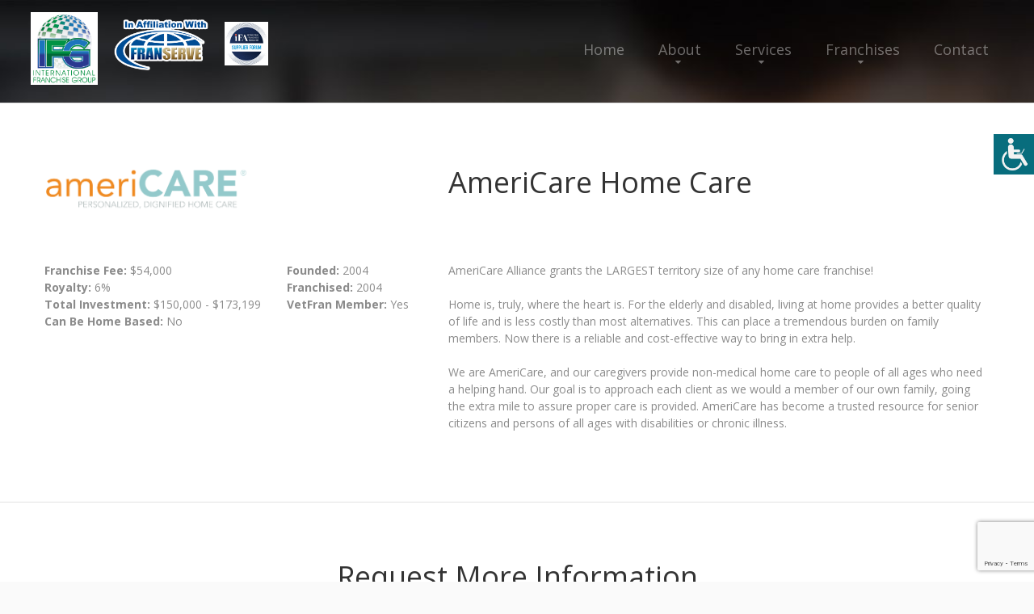

--- FILE ---
content_type: text/html
request_url: https://internationalfranchisegroup.com/franchisedetails.asp?FranID=450
body_size: 30921
content:
<!DOCTYPE html>
<html lang="en">

<head>
    <title>AmeriCare Home Care Franchise Details</title>
    
    

    <meta name="description" content="We provide franchise consulting services and specialize in franchise growth and development.">

<meta http-equiv="Content-Type" content="text/html; charset=iso-8859-1">

<meta property="og:url" content="https://internationalfranchisegroup.com" />
<meta property="og:title" content="Franchise Consulting Services from International Franchise Group" />
<meta property="og:description" content="We provide franchise consulting services and specialize in franchise growth and development." />
<meta property="og:type" content="website" />
<meta property="og:image" content="https://internationalfranchisegroup.com/images/logo.png" />
    
    <meta name="format-detection" content="telephone=no"/>
    
    
    
        <link rel="stylesheet" href="css/grid.css">
    <style>
        .icon-list-link{
            display: none;
        }
    </style>
     
    
        <link rel="stylesheet" href="css/style-ariosto.css?123">
        
            <link rel="stylesheet" href="css/colorScheme-1.css">
        
    <link rel="stylesheet" href="css/style-common.css?132">
    <style>
            .rslides li::after{
     
               
                background-color: rgba(0,0,0,.6);
                
              }
                   </style>
    
    <script src="js/jquery.js"></script>
    <script src="js/jquery-migrate-1.2.1.js"></script>


    <!--[if lt IE 9]>
    <html class="lt-ie9">
    <div style=' clear: both; text-align:center; position: relative;'>
        <a href="http://windows.microsoft.com/en-US/internet-explorer/..">
            <img src="images/ie8-panel/warning_bar_0000_us.jpg" border="0" height="42" width="820"
                 alt="You are using an outdated browser. For a faster, safer browsing experience, upgrade for free today."/>
        </a>
    </div>
    <script src="js/html5shiv.js"></script>
    <![endif]-->

    <script src='js/device.min.js'></script>

<script type="text/javascript">
function getCookie(cname) {
  var name = cname + "=";
  var decodedCookie = decodeURIComponent(document.cookie);
  var ca = decodedCookie.split(';');
  for(var i = 0; i <ca.length; i++) {
    var c = ca[i];
    while (c.charAt(0) == ' ') {
      c = c.substring(1);
    }
    if (c.indexOf(name) == 0) {
      return c.substring(name.length, c.length);
    }
  }
  return "";
}        

function changeFontSize(param){
    var currSize;
    currSize = getCookie("fontsize");
    if (currSize == ""){
        currSize = "0";
    }
    currSize = parseInt(currSize);
    if (param == "up"){
        currSize += 1; 
        document.cookie = "fontsize=" + currSize;
    }else{
        currSize -= 1; 
        document.cookie = "fontsize=" + currSize;
    }

    $("div").each(function() {
      var size = parseInt($(this).css("font-size"));
      if (param == "up"){
        size = size + 1 + "px";
      }else{
        size = size - 1 + "px";
      }
      $(this).css({
        'font-size': size
      });
    });
    $("p").each(function() {
      var size = parseInt($(this).css("font-size"));
      if (param == "up"){
        size = size + 1 + "px";
      }else{
        size = size - 1 + "px";
      }
      $(this).css({
        'font-size': size
      });
    });
    $("h1").each(function() {
      var size = parseInt($(this).css("font-size"));
      if (param == "up"){
        size = size + 1 + "px";
      }else{
        size = size - 1 + "px";
      }
      $(this).css({
        'font-size': size
      });
    });
    $("h2").each(function() {
      var size = parseInt($(this).css("font-size"));
      if (param == "up"){
        size = size + 1 + "px";
      }else{
        size = size - 1 + "px";
      }
      $(this).css({
        'font-size': size
      });
    });
    $("h3").each(function() {
      var size = parseInt($(this).css("font-size"));
      if (param == "up"){
        size = size + 1 + "px";
      }else{
        size = size - 1 + "px";
      }
      $(this).css({
        'font-size': size
      });
    });
    $("h4").each(function() {
      var size = parseInt($(this).css("font-size"));
      if (param == "up"){
        size = size + 1 + "px";
      }else{
        size = size - 1 + "px";
      }
      $(this).css({
        'font-size': size
      });
    });
    $("h5").each(function() {
      var size = parseInt($(this).css("font-size"));
      if (param == "up"){
        size = size + 1 + "px";
      }else{
        size = size - 1 + "px";
      }
      $(this).css({
        'font-size': size
      });
    });
    $("h6").each(function() {
      var size = parseInt($(this).css("font-size"));
      if (param == "up"){
        size = size + 1 + "px";
      }else{
        size = size - 1 + "px";
      }
      $(this).css({
        'font-size': size
      });
    });
    $("li").each(function() {
      var size = parseInt($(this).css("font-size"));
      if (param == "up"){
        size = size + 1 + "px";
      }else{
        size = size - 1 + "px";
      }
      $(this).css({
        'font-size': size
      });
    });

}  
function openAccessabilityPanel(){
    document.getElementById('web-accessability').style.display='block'; 
    document.getElementById('btn-web-accessability').style.right='250px';
}
function resetFont(){
    var currC = getCookie('fontsize');
    document.cookie='fontsize=0';
    resizeFromCookies(currC);    
}
</script>
<script src='https://www.google.com/recaptcha/api.js'></script>
	
        <link rel="stylesheet" href="css/mailform.css"/>
    
<style type="text/css">  
  #info, 
  #info-field, 
  #info-label {
    position: absolute;overflow: hidden;clip: rect(0px, 0px, 0px, 0px);height: 1px;width: 1px;margin: -1px;border: 0px none;padding: 0px;}
</style>

 <script type="text/javascript">
    function validateEmail(email) {
      const re = /^(([^<>()[\]\\.,;:\s@\"]+(\.[^<>()[\]\\.,;:\s@\"]+)*)|(\".+\"))@((\[[0-9]{1,3}\.[0-9]{1,3}\.[0-9]{1,3}\.[0-9]{1,3}\])|(([a-zA-Z\-0-9]+\.)+[a-zA-Z]{2,}))$/;
      return re.test(email);
    }
    function validateName(name) {
      const re = /^[a-zA-Z.()\s\-\'\"]*$/;
      return re.test(name);
    }
    function validatePhone(phone) {
      const re = /^[a-zA-Z0-9.()+\-\s]*$/;
      return re.test(phone);
    }
    function validateZip(zip) {
      const re = /^[a-zA-Z0-9\s]*$/;
      return re.test(zip);
    }
    function validateCity(city) {
      const re = /^[a-zA-Z\s\-]*$/;
      return re.test(city);
    }
    function onSubmit(token) {
      //checkReCaptcha(token);
      var fields;
      fields = "";
      if( (document.getElementById("fname").value == "")   ){
        fields += "First Name\n";
      }else{
        if( !validateName( document.getElementById("fname").value) ){
          fields += "Valid First Name\n";
        }
      }
      if( (document.getElementById("lname").value == "")   ){
        fields += "Last Name\n";
      }else{
        if( !validateName( document.getElementById("lname").value) ){
          fields += "Valid Last Name\n";
        }
      }
      if(document.getElementById("email").value == ""){
        fields += "Email\n";
      }else{
        if( !validateEmail( document.getElementById("email").value) ){
          fields += "Valid Email\n";
        }
      }
      if(document.getElementById("phone").value == ""){
        fields += "Phone\n";
      }else{
        if( !validatePhone( document.getElementById("phone").value) ){
          fields += "Valid Phone\n";
        }
      }
       if(document.getElementById("city").value == ""){
        fields += "City\n";
      }else{
        if( !validateCity( document.getElementById("city").value) ){
          fields += "Valid City\n";
        }
      }
      if(document.getElementById("state").value == ""){
        fields += "State\n";
      }
      if(document.getElementById("comments").value == ""){
        fields += "Comments\n";
      }
      if(fields == ""){
        document.getElementById("contact-form").submit();
      }else{
        alert("Please enter the following fields:\n"+fields);
        grecaptcha.reset();
      }

    }
   
 </script>
</head>
<body>
<div class="page">
        <div id="btn-web-accessability" ><span>
        <img src="images/icon-web-accessibility.png" alt="Web Accessibility icon" title="Web Accessibility"  
            onclick="openAccessabilityPanel();">
    </div>
    <div id="web-accessability" ><span>
        <button type="button" class="close" onclick="document.getElementById('web-accessability').style.display='none'; document.getElementById('btn-web-accessability').style.right='0px';" style="">CLOSE</button><br></span>
        <h2><span>Font Resize</span></h2>
        <p><button id="down" type="button" onclick="changeFontSize('down');" >A-</button><button id="up" type="button" onclick="changeFontSize('up');" class="active_button">A+</button>
        <br><br>
        <button type="button" class="reset" onclick="resetFont();">RESET</button></p>

    </div>

    <!--========================================================
                              HEADER
    =========================================================-->
    <header  class="header-wr" >
        <div id="stuck_container" class="stuck_container">

            <div class="brand">

                
<img src="images/ifa.jpg" class="brand_affiliated">

    <img src="images/in-affiliation-with-franserve3.png" class="brand_affiliated in-affiliation">

                    <a href="./"><img src="images/logo.png" class="logo"></a>
                    
                

                
           
            </div>

            <nav class="nav">
                <ul class="sf-menu" data-type="navbar">
                    <li >
                        <a href="./">Home</a>
                    </li>
                    <li >
                        <a href="about.asp">About</a>
                        <ul>
                            
                            <li>
                                <a href="faq.asp">FAQ</a>
                            </li>
                            
                            <li>
                                <a href="articles.asp">Franchise Tips and Articles</a>
                                
                            </li>
                            <li>
                                <a href="news.asp">Franchise News</a>
                                
                            </li>
                            
                        </ul>
                    </li>
                    <li >
                        <a href="services.asp">Services</a>
                         <ul>
                            <li>
                                <a href="consultation.asp">Complimentary Consultation</a>
                            </li>
                            <li>
                                <a href="consultservices.asp">Franchise Consulting Services</a>
                            </li>
                            <li>
                                <a href="funding.asp">Funding Options</a>
                            </li>
                            <li>
                                <a href="services-for-veterans.asp">Services for Veterans</a>
                                
                            </li>
                            <li>
                                <a href="services4zors.asp">Services for Franchisors</a>
                            </li>
                            <li>
                                <a href="frandev.asp">Franchise Development Services</a>
                                
                            </li>
                        </ul>
                    </li>
                    <li >
                        <a href="franchises.asp">Franchises</a>
                         <ul>
                            <li>
                                <a href="franindustries.asp">Franchises by Industry</a>
                            </li>
                            <li>
                                <a href="franchises_az.asp">Franchises A to Z</a>
                            </li>
                            
                            <li>
                                <a href="fransearch.asp">Franchise Power Search</a>
                            </li>
                            
                            
                        </ul>
                    </li>
                    <li >
                        <a href="contact.asp">Contact</a>
                    </li>
                </ul>
            </nav>
            

            

        </div>


    </header>

    <!--========================================================
                              CONTENT
    =========================================================-->
    <main>
        <section class="well-2 well-2__off-3  bg-primary divider">
            <div class="container">
                
                <div class="row">
                    <div class="col-xs-5  col-sm-5 wow fadeIn" data-wow-delay="0.2s">
                            <img src="https://www.franservesupport.com/images/logos/450-JG8NG9JREE5XEV2C_C14.png" alt="AmeriCare Home Care" class="fran-logo">
                    </div>
                    <div class="col-xs-7 col-sm-7 wow fadeIn" data-wow-delay="0.2s">
                        <h4 style="text-align: left;">AmeriCare Home Care</h4>
                    </div>
                </div>
                <div class="row">
                    <div class="col-sm-6  col-md-3 wow fadeIn" data-wow-delay="0.2s">
                        <p><strong>Franchise Fee: </strong>$54,000<br>
                            <strong>Royalty:</strong> 6%<br>
                            <strong>Total Investment: </strong>$150,000 - $173,199<br>
                            <strong>Can Be Home Based:</strong> 
                              No
                              
                        </p>
       
                    </div>
                    <div class="col-sm-6  col-md-2 wow fadeIn" data-wow-delay="0.2s">
                        <p><strong>Founded:</strong> 2004<br>
                            <strong>Franchised:</strong> 2004<br>
                            <strong>VetFran Member:</strong> Yes
                            
                                   
                        </p>
                    </div>
                            
                    <div class="col-sm-12 col-md-7 wow fadeIn" data-wow-delay="0.2s">
                        AmeriCare Alliance grants the LARGEST territory size of any home care franchise!<br><br>
Home is, truly, where the heart is. For the elderly and disabled, living at home provides a better quality of life and is less costly than most alternatives. This can place a tremendous burden on family members. Now there is a reliable and cost-effective way to bring in extra help.<br><br>
We are AmeriCare, and our caregivers provide non-medical home care to people of all ages who need a helping hand. Our goal is to approach each client as we would a member of our own family, going the extra mile to assure proper care is provided. AmeriCare has become a trusted resource for senior citizens and persons of all ages with disabilities or chronic illness.
                    </div>
                    
                </div>
            </div>
        </section>
        <section class="divider well-1 bg-primary">
            <div class="container center wow fadeInUp">
               
                <h4>Request More Information</h4>
                
            
                       
                        <form class='mailform' method="post" action="frandetails_complete.asp" id="contact-form">
                            <input type="hidden" name="form-type" value="contact"/>
                            <fieldset>
                                <label data-add-placeholder>
                                    <input type="text"
                                           name="fname"
                                           id="fname" 
                                           placeholder="First Name*:"
                                           />
                                </label>
                                <label data-add-placeholder>
                                    <input type="text"
                                           name="lname"
                                           id="lname" 
                                           placeholder="Last Name*:"
                                           />
                                </label>
                                <label data-add-placeholder>
                                    <input type="text"
                                           name="phone"
                                           placeholder="Phone*:"
                                           id="phone" />
                                </label>
                                <label data-add-placeholder>
                                    <input type="text"
                                           name="email"
                                           id="email" 
                                           placeholder="Email*:"
                                           />
                                </label>
                                <label data-add-placeholder>
                                    <input type="text"
                                           name="city"
                                           id="city" 
                                           placeholder="City*:"
                                           />
                                </label>
                                <label data-add-placeholder>
                                  <select name="state" id="state">
                                    <option value="">Select State*</option>
                                    <option value="AL">Alabama</option>
                                    <option value="AK">Alaska</option>
                                    <option value="AZ">Arizona</option>
                                    <option value="AR">Arkansas</option>
                                    <option value="CA">California</option>
                                    <option value="CO">Colorado</option>
                                    <option value="CT">Connecticut</option>
                                    <option value="DE">Delaware</option>
                                    <option value="DC">DC</option>
                                    <option value="FL">Florida</option>
                                    <option value="GA">Georgia</option>
                                    <option value="HI">Hawaii</option>
                                    <option value="ID">Idaho</option>
                                    <option value="IL">Illinois</option>
                                    <option value="IN">Indiana</option>
                                    <option value="IA">Iowa</option>
                                    <option value="KS">Kansas</option>
                                    <option value="KY">Kentucky</option>
                                    <option value="LA">Louisiana</option>
                                    <option value="ME">Maine</option>
                                    <option value="MD">Maryland</option>
                                    <option value="MA">Massachusetts</option>
                                    <option value="MI">Michigan</option>
                                    <option value="MN">Minnesota</option>
                                    <option value="MS">Mississippi</option>
                                    <option value="MO">Missouri</option>
                                    <option value="MT">Montana</option>
                                    <option value="NE">Nebraska</option>
                                    <option value="NV">Nevada</option>
                                    <option value="NH">New Hampshire</option>
                                    <option value="NJ">New Jersey</option>
                                    <option value="NM">New Mexico</option>
                                    <option value="NY">New York</option>
                                    <option value="NC">North Carolina</option>
                                    <option value="ND">North Dakota</option>
                                    <option value="OH">Ohio</option>
                                    <option value="OK">Oklahoma</option>
                                    <option value="OR">Oregon</option>
                                    <option value="PA">Pennsylvania</option>
                                    <option value="RI">Rhode Island</option>
                                    <option value="SC">South Carolina</option>
                                    <option value="SD">South Dakota</option>
                                    <option value="TN">Tennessee</option>
                                    <option value="TX">Texas</option>
                                    <option value="UT">Utah</option>
                                    <option value="VT">Vermont</option>
                                    <option value="VA">Virginia</option>
                                    <option value="WA">Washington</option>
                                    <option value="WV">West Virginia</option>
                                    <option value="WI">Wisconsin</option>
                                    <option value="WY">Wyoming</option>
                                           </select>
                                </label>



                                <label data-add-placeholder>
                                    <textarea name="comments" id="comments" placeholder="Comment*:"
                                              ></textarea>
                                </label>

                                <div class="mfControls">
                                    <button class="g-recaptcha btn-primary btn-primary__md btn-primary__md-1"
                                            data-sitekey="6LeBpn4mAAAAAIVS3USdh-pRAu1F1n5XED-xnMyl"
                                            data-callback="onSubmit">
                                            Submit
                                    </button>
                                </div>
                            </fieldset>
                            <input type="hidden" name="franchise" value="AmeriCare Home Care">
                            <input type="hidden" name="FranID" value="450">
                            <p id="info">
                              <label for="info-field" id="info-label">For Official Use Only</label>
                              <input name="info-field" type="text" id="info-field" value="" />
                            </p>
                            
                        </form>
            </div>

        </section>
        

    </main>

        <!--========================================================
                              FOOTER
    =========================================================-->
    <footer>
        <section class="well-2">
            <div class="container">
                <div class="row clear">
                    <div class="col-md-3 col-sm-6 col-xs-6">
                        <h6><strong>Services</strong></h6>
                        <ul class="list">
                            <li>
                                <a href='consultservices.asp'>Franchise Consulting Services</a>
                            </li>
                            <li>
                                <a href='funding.asp'>Funding Options</a>
                            </li>
                            <li>
                                <a href='services4zors.asp'>Services for Franchisors</a>
                            </li>
                            <li>
                                <a href='services-for-veterans.asp'>Services for Veterans</a>
                            </li>
                            <li>
                                <a href='consultation.asp'>Complimentary Consultation</a>
                            </li>
                            <li>
                                <a href='frandev.asp'>Franchise Development Services</a>
                            </li>
                            
                        </ul>
                    </div>
                    <div class="col-md-3 col-sm-6 col-xs-6">
                        <h6><strong>Franchises</strong></h6>
                        <ul class="list">
                            <li>
                                <a href='franchises.asp'>Franchises A to Z</a>
                            </li>
                            <li>
                                <a href='franindustries.asp'>Franchise Industries</a>
                            </li>
                            <li>
                                <a href='fransearch.asp'>Franchise Power Search</a>
                            </li>
                            
                        </ul>

                    </div>
                    <div class="col-md-3 col-sm-6 col-xs-6">
                        
                        <h6><strong>About</strong></h6>
                        <ul class="list">
                            <li>
                                <a href='about.asp'>About Us</a>
                            </li>
                            <li>
                                <a href='contact.asp'>Contact Us</a>
                            </li>
                            <li>
                                <a href='faq.asp'>FAQ</a>
                            </li>
                            
                            <li>
                                <a href='news.asp'>Franchise News</a>
                            </li>
                            <li>
                                <a href='articles.asp'>Franchise Tips and Articles</a>
                            </li>
                            
                        </ul>
                    </div>
                    <div class="col-md-3 col-sm-6 col-xs-6">
                        
                        <ul class="social">
                            
                            <li>
                                <a href='https://www.linkedin.com/in/brian-j-la-cour-287826185/' class="fa-linkedin"></a>
                            </li>
                            
                            <li>
                                <a href='https://www.facebook.com/IFGFLL/' class="fa-facebook"></a>
                            </li>
                            
                        </ul>
                        
                        <p>We provide a free consultation service to help you identify the best franchises to meet your business ownership dreams.</p>
                        <a href="callto:561.502.7283">561.502.7283</a>

                        <p class="privacy">&copy; 2018
					       - 2026&nbsp; 
					      International Franchise Group<br>
					      All Rights Reserved<br>
                      <a href="broker_disclosure_document.asp" class="fs_link">Broker Value and Disclosure Policy</a><br>
                      <a href="privacypolicy.asp" class="fs_link" style="line-height: 2em;">Privacy Policy</a></p>
					    <p>
							<i><a href="https://franserve.com" target="blank" class="fs_link">Site hosted and managed by FranServe Inc.</a></i>
                        </p>

                    </div>
                </div>
            </div>
        </section>
        <section class="bg-secondary-1 well-2 well-2__off-2">
            <div class="container">
                <ul class="menu-footer">
                    <li >
                        <a href='./'>home</a>
                    </li>
                    <li>
                        <a href='about.asp'>About</a>
                    </li>
                    <li>
                        <a href='services.asp'>Services</a>
                    </li>
                    <li>
                        <a href='franchises.asp'> Franchises</a>
                    </li>
                    <li>
                        <a href='contact.asp'>Contacts</a>
                    </li>
                </ul>
            </div>
        </section>
        


    </footer>

</div>

<script src="js/script.js?1"></script>
</body>
</html>


<script type="text/javascript">


function resizeFromCookies(param){
    var currSize;
    currSize = getCookie("fontsize");
    if (currSize == ""){
        currSize = "0";
    }
    currSize = parseInt(currSize);
    if (currSize == 0){
      currSize = - param;
    }

    $("p").each(function() {
      var size = parseInt($(this).css("font-size"));
      size = size + currSize + "px";
      $(this).css({
        'font-size': size
      });
    });
    $("h1").each(function() {
      var size = parseInt($(this).css("font-size"));
      size = size + currSize + "px";
      $(this).css({
        'font-size': size
      });
    });
    $("h2").each(function() {
      var size = parseInt($(this).css("font-size"));
      size = size + currSize + "px";
      $(this).css({
        'font-size': size
      });
    });
    $("h3").each(function() {
      var size = parseInt($(this).css("font-size"));
      size = size + currSize + "px";
      $(this).css({
        'font-size': size
      });
    });
    $("h4").each(function() {
      var size = parseInt($(this).css("font-size"));
      size = size + currSize + "px";
      $(this).css({
        'font-size': size
      });
    });
    $("h5").each(function() {
      var size = parseInt($(this).css("font-size"));
      size = size + currSize + "px";
      $(this).css({
        'font-size': size
      });
    });
    $("h6").each(function() {
      var size = parseInt($(this).css("font-size"));
      size = size + currSize + "px";
      $(this).css({
        'font-size': size
      });
    });
    $("li").each(function() {
      var size = parseInt($(this).css("font-size"));
      size = size + currSize + "px";
      $(this).css({
        'font-size': size
      });
    });
};



var body = document.getElementsByTagName("BODY")[0]; 
body.onload = resizeFromCookies(0);

</script>


--- FILE ---
content_type: text/html; charset=utf-8
request_url: https://www.google.com/recaptcha/api2/anchor?ar=1&k=6LeBpn4mAAAAAIVS3USdh-pRAu1F1n5XED-xnMyl&co=aHR0cHM6Ly9pbnRlcm5hdGlvbmFsZnJhbmNoaXNlZ3JvdXAuY29tOjQ0Mw..&hl=en&v=PoyoqOPhxBO7pBk68S4YbpHZ&size=invisible&anchor-ms=20000&execute-ms=30000&cb=itxiyq4ikyu0
body_size: 48921
content:
<!DOCTYPE HTML><html dir="ltr" lang="en"><head><meta http-equiv="Content-Type" content="text/html; charset=UTF-8">
<meta http-equiv="X-UA-Compatible" content="IE=edge">
<title>reCAPTCHA</title>
<style type="text/css">
/* cyrillic-ext */
@font-face {
  font-family: 'Roboto';
  font-style: normal;
  font-weight: 400;
  font-stretch: 100%;
  src: url(//fonts.gstatic.com/s/roboto/v48/KFO7CnqEu92Fr1ME7kSn66aGLdTylUAMa3GUBHMdazTgWw.woff2) format('woff2');
  unicode-range: U+0460-052F, U+1C80-1C8A, U+20B4, U+2DE0-2DFF, U+A640-A69F, U+FE2E-FE2F;
}
/* cyrillic */
@font-face {
  font-family: 'Roboto';
  font-style: normal;
  font-weight: 400;
  font-stretch: 100%;
  src: url(//fonts.gstatic.com/s/roboto/v48/KFO7CnqEu92Fr1ME7kSn66aGLdTylUAMa3iUBHMdazTgWw.woff2) format('woff2');
  unicode-range: U+0301, U+0400-045F, U+0490-0491, U+04B0-04B1, U+2116;
}
/* greek-ext */
@font-face {
  font-family: 'Roboto';
  font-style: normal;
  font-weight: 400;
  font-stretch: 100%;
  src: url(//fonts.gstatic.com/s/roboto/v48/KFO7CnqEu92Fr1ME7kSn66aGLdTylUAMa3CUBHMdazTgWw.woff2) format('woff2');
  unicode-range: U+1F00-1FFF;
}
/* greek */
@font-face {
  font-family: 'Roboto';
  font-style: normal;
  font-weight: 400;
  font-stretch: 100%;
  src: url(//fonts.gstatic.com/s/roboto/v48/KFO7CnqEu92Fr1ME7kSn66aGLdTylUAMa3-UBHMdazTgWw.woff2) format('woff2');
  unicode-range: U+0370-0377, U+037A-037F, U+0384-038A, U+038C, U+038E-03A1, U+03A3-03FF;
}
/* math */
@font-face {
  font-family: 'Roboto';
  font-style: normal;
  font-weight: 400;
  font-stretch: 100%;
  src: url(//fonts.gstatic.com/s/roboto/v48/KFO7CnqEu92Fr1ME7kSn66aGLdTylUAMawCUBHMdazTgWw.woff2) format('woff2');
  unicode-range: U+0302-0303, U+0305, U+0307-0308, U+0310, U+0312, U+0315, U+031A, U+0326-0327, U+032C, U+032F-0330, U+0332-0333, U+0338, U+033A, U+0346, U+034D, U+0391-03A1, U+03A3-03A9, U+03B1-03C9, U+03D1, U+03D5-03D6, U+03F0-03F1, U+03F4-03F5, U+2016-2017, U+2034-2038, U+203C, U+2040, U+2043, U+2047, U+2050, U+2057, U+205F, U+2070-2071, U+2074-208E, U+2090-209C, U+20D0-20DC, U+20E1, U+20E5-20EF, U+2100-2112, U+2114-2115, U+2117-2121, U+2123-214F, U+2190, U+2192, U+2194-21AE, U+21B0-21E5, U+21F1-21F2, U+21F4-2211, U+2213-2214, U+2216-22FF, U+2308-230B, U+2310, U+2319, U+231C-2321, U+2336-237A, U+237C, U+2395, U+239B-23B7, U+23D0, U+23DC-23E1, U+2474-2475, U+25AF, U+25B3, U+25B7, U+25BD, U+25C1, U+25CA, U+25CC, U+25FB, U+266D-266F, U+27C0-27FF, U+2900-2AFF, U+2B0E-2B11, U+2B30-2B4C, U+2BFE, U+3030, U+FF5B, U+FF5D, U+1D400-1D7FF, U+1EE00-1EEFF;
}
/* symbols */
@font-face {
  font-family: 'Roboto';
  font-style: normal;
  font-weight: 400;
  font-stretch: 100%;
  src: url(//fonts.gstatic.com/s/roboto/v48/KFO7CnqEu92Fr1ME7kSn66aGLdTylUAMaxKUBHMdazTgWw.woff2) format('woff2');
  unicode-range: U+0001-000C, U+000E-001F, U+007F-009F, U+20DD-20E0, U+20E2-20E4, U+2150-218F, U+2190, U+2192, U+2194-2199, U+21AF, U+21E6-21F0, U+21F3, U+2218-2219, U+2299, U+22C4-22C6, U+2300-243F, U+2440-244A, U+2460-24FF, U+25A0-27BF, U+2800-28FF, U+2921-2922, U+2981, U+29BF, U+29EB, U+2B00-2BFF, U+4DC0-4DFF, U+FFF9-FFFB, U+10140-1018E, U+10190-1019C, U+101A0, U+101D0-101FD, U+102E0-102FB, U+10E60-10E7E, U+1D2C0-1D2D3, U+1D2E0-1D37F, U+1F000-1F0FF, U+1F100-1F1AD, U+1F1E6-1F1FF, U+1F30D-1F30F, U+1F315, U+1F31C, U+1F31E, U+1F320-1F32C, U+1F336, U+1F378, U+1F37D, U+1F382, U+1F393-1F39F, U+1F3A7-1F3A8, U+1F3AC-1F3AF, U+1F3C2, U+1F3C4-1F3C6, U+1F3CA-1F3CE, U+1F3D4-1F3E0, U+1F3ED, U+1F3F1-1F3F3, U+1F3F5-1F3F7, U+1F408, U+1F415, U+1F41F, U+1F426, U+1F43F, U+1F441-1F442, U+1F444, U+1F446-1F449, U+1F44C-1F44E, U+1F453, U+1F46A, U+1F47D, U+1F4A3, U+1F4B0, U+1F4B3, U+1F4B9, U+1F4BB, U+1F4BF, U+1F4C8-1F4CB, U+1F4D6, U+1F4DA, U+1F4DF, U+1F4E3-1F4E6, U+1F4EA-1F4ED, U+1F4F7, U+1F4F9-1F4FB, U+1F4FD-1F4FE, U+1F503, U+1F507-1F50B, U+1F50D, U+1F512-1F513, U+1F53E-1F54A, U+1F54F-1F5FA, U+1F610, U+1F650-1F67F, U+1F687, U+1F68D, U+1F691, U+1F694, U+1F698, U+1F6AD, U+1F6B2, U+1F6B9-1F6BA, U+1F6BC, U+1F6C6-1F6CF, U+1F6D3-1F6D7, U+1F6E0-1F6EA, U+1F6F0-1F6F3, U+1F6F7-1F6FC, U+1F700-1F7FF, U+1F800-1F80B, U+1F810-1F847, U+1F850-1F859, U+1F860-1F887, U+1F890-1F8AD, U+1F8B0-1F8BB, U+1F8C0-1F8C1, U+1F900-1F90B, U+1F93B, U+1F946, U+1F984, U+1F996, U+1F9E9, U+1FA00-1FA6F, U+1FA70-1FA7C, U+1FA80-1FA89, U+1FA8F-1FAC6, U+1FACE-1FADC, U+1FADF-1FAE9, U+1FAF0-1FAF8, U+1FB00-1FBFF;
}
/* vietnamese */
@font-face {
  font-family: 'Roboto';
  font-style: normal;
  font-weight: 400;
  font-stretch: 100%;
  src: url(//fonts.gstatic.com/s/roboto/v48/KFO7CnqEu92Fr1ME7kSn66aGLdTylUAMa3OUBHMdazTgWw.woff2) format('woff2');
  unicode-range: U+0102-0103, U+0110-0111, U+0128-0129, U+0168-0169, U+01A0-01A1, U+01AF-01B0, U+0300-0301, U+0303-0304, U+0308-0309, U+0323, U+0329, U+1EA0-1EF9, U+20AB;
}
/* latin-ext */
@font-face {
  font-family: 'Roboto';
  font-style: normal;
  font-weight: 400;
  font-stretch: 100%;
  src: url(//fonts.gstatic.com/s/roboto/v48/KFO7CnqEu92Fr1ME7kSn66aGLdTylUAMa3KUBHMdazTgWw.woff2) format('woff2');
  unicode-range: U+0100-02BA, U+02BD-02C5, U+02C7-02CC, U+02CE-02D7, U+02DD-02FF, U+0304, U+0308, U+0329, U+1D00-1DBF, U+1E00-1E9F, U+1EF2-1EFF, U+2020, U+20A0-20AB, U+20AD-20C0, U+2113, U+2C60-2C7F, U+A720-A7FF;
}
/* latin */
@font-face {
  font-family: 'Roboto';
  font-style: normal;
  font-weight: 400;
  font-stretch: 100%;
  src: url(//fonts.gstatic.com/s/roboto/v48/KFO7CnqEu92Fr1ME7kSn66aGLdTylUAMa3yUBHMdazQ.woff2) format('woff2');
  unicode-range: U+0000-00FF, U+0131, U+0152-0153, U+02BB-02BC, U+02C6, U+02DA, U+02DC, U+0304, U+0308, U+0329, U+2000-206F, U+20AC, U+2122, U+2191, U+2193, U+2212, U+2215, U+FEFF, U+FFFD;
}
/* cyrillic-ext */
@font-face {
  font-family: 'Roboto';
  font-style: normal;
  font-weight: 500;
  font-stretch: 100%;
  src: url(//fonts.gstatic.com/s/roboto/v48/KFO7CnqEu92Fr1ME7kSn66aGLdTylUAMa3GUBHMdazTgWw.woff2) format('woff2');
  unicode-range: U+0460-052F, U+1C80-1C8A, U+20B4, U+2DE0-2DFF, U+A640-A69F, U+FE2E-FE2F;
}
/* cyrillic */
@font-face {
  font-family: 'Roboto';
  font-style: normal;
  font-weight: 500;
  font-stretch: 100%;
  src: url(//fonts.gstatic.com/s/roboto/v48/KFO7CnqEu92Fr1ME7kSn66aGLdTylUAMa3iUBHMdazTgWw.woff2) format('woff2');
  unicode-range: U+0301, U+0400-045F, U+0490-0491, U+04B0-04B1, U+2116;
}
/* greek-ext */
@font-face {
  font-family: 'Roboto';
  font-style: normal;
  font-weight: 500;
  font-stretch: 100%;
  src: url(//fonts.gstatic.com/s/roboto/v48/KFO7CnqEu92Fr1ME7kSn66aGLdTylUAMa3CUBHMdazTgWw.woff2) format('woff2');
  unicode-range: U+1F00-1FFF;
}
/* greek */
@font-face {
  font-family: 'Roboto';
  font-style: normal;
  font-weight: 500;
  font-stretch: 100%;
  src: url(//fonts.gstatic.com/s/roboto/v48/KFO7CnqEu92Fr1ME7kSn66aGLdTylUAMa3-UBHMdazTgWw.woff2) format('woff2');
  unicode-range: U+0370-0377, U+037A-037F, U+0384-038A, U+038C, U+038E-03A1, U+03A3-03FF;
}
/* math */
@font-face {
  font-family: 'Roboto';
  font-style: normal;
  font-weight: 500;
  font-stretch: 100%;
  src: url(//fonts.gstatic.com/s/roboto/v48/KFO7CnqEu92Fr1ME7kSn66aGLdTylUAMawCUBHMdazTgWw.woff2) format('woff2');
  unicode-range: U+0302-0303, U+0305, U+0307-0308, U+0310, U+0312, U+0315, U+031A, U+0326-0327, U+032C, U+032F-0330, U+0332-0333, U+0338, U+033A, U+0346, U+034D, U+0391-03A1, U+03A3-03A9, U+03B1-03C9, U+03D1, U+03D5-03D6, U+03F0-03F1, U+03F4-03F5, U+2016-2017, U+2034-2038, U+203C, U+2040, U+2043, U+2047, U+2050, U+2057, U+205F, U+2070-2071, U+2074-208E, U+2090-209C, U+20D0-20DC, U+20E1, U+20E5-20EF, U+2100-2112, U+2114-2115, U+2117-2121, U+2123-214F, U+2190, U+2192, U+2194-21AE, U+21B0-21E5, U+21F1-21F2, U+21F4-2211, U+2213-2214, U+2216-22FF, U+2308-230B, U+2310, U+2319, U+231C-2321, U+2336-237A, U+237C, U+2395, U+239B-23B7, U+23D0, U+23DC-23E1, U+2474-2475, U+25AF, U+25B3, U+25B7, U+25BD, U+25C1, U+25CA, U+25CC, U+25FB, U+266D-266F, U+27C0-27FF, U+2900-2AFF, U+2B0E-2B11, U+2B30-2B4C, U+2BFE, U+3030, U+FF5B, U+FF5D, U+1D400-1D7FF, U+1EE00-1EEFF;
}
/* symbols */
@font-face {
  font-family: 'Roboto';
  font-style: normal;
  font-weight: 500;
  font-stretch: 100%;
  src: url(//fonts.gstatic.com/s/roboto/v48/KFO7CnqEu92Fr1ME7kSn66aGLdTylUAMaxKUBHMdazTgWw.woff2) format('woff2');
  unicode-range: U+0001-000C, U+000E-001F, U+007F-009F, U+20DD-20E0, U+20E2-20E4, U+2150-218F, U+2190, U+2192, U+2194-2199, U+21AF, U+21E6-21F0, U+21F3, U+2218-2219, U+2299, U+22C4-22C6, U+2300-243F, U+2440-244A, U+2460-24FF, U+25A0-27BF, U+2800-28FF, U+2921-2922, U+2981, U+29BF, U+29EB, U+2B00-2BFF, U+4DC0-4DFF, U+FFF9-FFFB, U+10140-1018E, U+10190-1019C, U+101A0, U+101D0-101FD, U+102E0-102FB, U+10E60-10E7E, U+1D2C0-1D2D3, U+1D2E0-1D37F, U+1F000-1F0FF, U+1F100-1F1AD, U+1F1E6-1F1FF, U+1F30D-1F30F, U+1F315, U+1F31C, U+1F31E, U+1F320-1F32C, U+1F336, U+1F378, U+1F37D, U+1F382, U+1F393-1F39F, U+1F3A7-1F3A8, U+1F3AC-1F3AF, U+1F3C2, U+1F3C4-1F3C6, U+1F3CA-1F3CE, U+1F3D4-1F3E0, U+1F3ED, U+1F3F1-1F3F3, U+1F3F5-1F3F7, U+1F408, U+1F415, U+1F41F, U+1F426, U+1F43F, U+1F441-1F442, U+1F444, U+1F446-1F449, U+1F44C-1F44E, U+1F453, U+1F46A, U+1F47D, U+1F4A3, U+1F4B0, U+1F4B3, U+1F4B9, U+1F4BB, U+1F4BF, U+1F4C8-1F4CB, U+1F4D6, U+1F4DA, U+1F4DF, U+1F4E3-1F4E6, U+1F4EA-1F4ED, U+1F4F7, U+1F4F9-1F4FB, U+1F4FD-1F4FE, U+1F503, U+1F507-1F50B, U+1F50D, U+1F512-1F513, U+1F53E-1F54A, U+1F54F-1F5FA, U+1F610, U+1F650-1F67F, U+1F687, U+1F68D, U+1F691, U+1F694, U+1F698, U+1F6AD, U+1F6B2, U+1F6B9-1F6BA, U+1F6BC, U+1F6C6-1F6CF, U+1F6D3-1F6D7, U+1F6E0-1F6EA, U+1F6F0-1F6F3, U+1F6F7-1F6FC, U+1F700-1F7FF, U+1F800-1F80B, U+1F810-1F847, U+1F850-1F859, U+1F860-1F887, U+1F890-1F8AD, U+1F8B0-1F8BB, U+1F8C0-1F8C1, U+1F900-1F90B, U+1F93B, U+1F946, U+1F984, U+1F996, U+1F9E9, U+1FA00-1FA6F, U+1FA70-1FA7C, U+1FA80-1FA89, U+1FA8F-1FAC6, U+1FACE-1FADC, U+1FADF-1FAE9, U+1FAF0-1FAF8, U+1FB00-1FBFF;
}
/* vietnamese */
@font-face {
  font-family: 'Roboto';
  font-style: normal;
  font-weight: 500;
  font-stretch: 100%;
  src: url(//fonts.gstatic.com/s/roboto/v48/KFO7CnqEu92Fr1ME7kSn66aGLdTylUAMa3OUBHMdazTgWw.woff2) format('woff2');
  unicode-range: U+0102-0103, U+0110-0111, U+0128-0129, U+0168-0169, U+01A0-01A1, U+01AF-01B0, U+0300-0301, U+0303-0304, U+0308-0309, U+0323, U+0329, U+1EA0-1EF9, U+20AB;
}
/* latin-ext */
@font-face {
  font-family: 'Roboto';
  font-style: normal;
  font-weight: 500;
  font-stretch: 100%;
  src: url(//fonts.gstatic.com/s/roboto/v48/KFO7CnqEu92Fr1ME7kSn66aGLdTylUAMa3KUBHMdazTgWw.woff2) format('woff2');
  unicode-range: U+0100-02BA, U+02BD-02C5, U+02C7-02CC, U+02CE-02D7, U+02DD-02FF, U+0304, U+0308, U+0329, U+1D00-1DBF, U+1E00-1E9F, U+1EF2-1EFF, U+2020, U+20A0-20AB, U+20AD-20C0, U+2113, U+2C60-2C7F, U+A720-A7FF;
}
/* latin */
@font-face {
  font-family: 'Roboto';
  font-style: normal;
  font-weight: 500;
  font-stretch: 100%;
  src: url(//fonts.gstatic.com/s/roboto/v48/KFO7CnqEu92Fr1ME7kSn66aGLdTylUAMa3yUBHMdazQ.woff2) format('woff2');
  unicode-range: U+0000-00FF, U+0131, U+0152-0153, U+02BB-02BC, U+02C6, U+02DA, U+02DC, U+0304, U+0308, U+0329, U+2000-206F, U+20AC, U+2122, U+2191, U+2193, U+2212, U+2215, U+FEFF, U+FFFD;
}
/* cyrillic-ext */
@font-face {
  font-family: 'Roboto';
  font-style: normal;
  font-weight: 900;
  font-stretch: 100%;
  src: url(//fonts.gstatic.com/s/roboto/v48/KFO7CnqEu92Fr1ME7kSn66aGLdTylUAMa3GUBHMdazTgWw.woff2) format('woff2');
  unicode-range: U+0460-052F, U+1C80-1C8A, U+20B4, U+2DE0-2DFF, U+A640-A69F, U+FE2E-FE2F;
}
/* cyrillic */
@font-face {
  font-family: 'Roboto';
  font-style: normal;
  font-weight: 900;
  font-stretch: 100%;
  src: url(//fonts.gstatic.com/s/roboto/v48/KFO7CnqEu92Fr1ME7kSn66aGLdTylUAMa3iUBHMdazTgWw.woff2) format('woff2');
  unicode-range: U+0301, U+0400-045F, U+0490-0491, U+04B0-04B1, U+2116;
}
/* greek-ext */
@font-face {
  font-family: 'Roboto';
  font-style: normal;
  font-weight: 900;
  font-stretch: 100%;
  src: url(//fonts.gstatic.com/s/roboto/v48/KFO7CnqEu92Fr1ME7kSn66aGLdTylUAMa3CUBHMdazTgWw.woff2) format('woff2');
  unicode-range: U+1F00-1FFF;
}
/* greek */
@font-face {
  font-family: 'Roboto';
  font-style: normal;
  font-weight: 900;
  font-stretch: 100%;
  src: url(//fonts.gstatic.com/s/roboto/v48/KFO7CnqEu92Fr1ME7kSn66aGLdTylUAMa3-UBHMdazTgWw.woff2) format('woff2');
  unicode-range: U+0370-0377, U+037A-037F, U+0384-038A, U+038C, U+038E-03A1, U+03A3-03FF;
}
/* math */
@font-face {
  font-family: 'Roboto';
  font-style: normal;
  font-weight: 900;
  font-stretch: 100%;
  src: url(//fonts.gstatic.com/s/roboto/v48/KFO7CnqEu92Fr1ME7kSn66aGLdTylUAMawCUBHMdazTgWw.woff2) format('woff2');
  unicode-range: U+0302-0303, U+0305, U+0307-0308, U+0310, U+0312, U+0315, U+031A, U+0326-0327, U+032C, U+032F-0330, U+0332-0333, U+0338, U+033A, U+0346, U+034D, U+0391-03A1, U+03A3-03A9, U+03B1-03C9, U+03D1, U+03D5-03D6, U+03F0-03F1, U+03F4-03F5, U+2016-2017, U+2034-2038, U+203C, U+2040, U+2043, U+2047, U+2050, U+2057, U+205F, U+2070-2071, U+2074-208E, U+2090-209C, U+20D0-20DC, U+20E1, U+20E5-20EF, U+2100-2112, U+2114-2115, U+2117-2121, U+2123-214F, U+2190, U+2192, U+2194-21AE, U+21B0-21E5, U+21F1-21F2, U+21F4-2211, U+2213-2214, U+2216-22FF, U+2308-230B, U+2310, U+2319, U+231C-2321, U+2336-237A, U+237C, U+2395, U+239B-23B7, U+23D0, U+23DC-23E1, U+2474-2475, U+25AF, U+25B3, U+25B7, U+25BD, U+25C1, U+25CA, U+25CC, U+25FB, U+266D-266F, U+27C0-27FF, U+2900-2AFF, U+2B0E-2B11, U+2B30-2B4C, U+2BFE, U+3030, U+FF5B, U+FF5D, U+1D400-1D7FF, U+1EE00-1EEFF;
}
/* symbols */
@font-face {
  font-family: 'Roboto';
  font-style: normal;
  font-weight: 900;
  font-stretch: 100%;
  src: url(//fonts.gstatic.com/s/roboto/v48/KFO7CnqEu92Fr1ME7kSn66aGLdTylUAMaxKUBHMdazTgWw.woff2) format('woff2');
  unicode-range: U+0001-000C, U+000E-001F, U+007F-009F, U+20DD-20E0, U+20E2-20E4, U+2150-218F, U+2190, U+2192, U+2194-2199, U+21AF, U+21E6-21F0, U+21F3, U+2218-2219, U+2299, U+22C4-22C6, U+2300-243F, U+2440-244A, U+2460-24FF, U+25A0-27BF, U+2800-28FF, U+2921-2922, U+2981, U+29BF, U+29EB, U+2B00-2BFF, U+4DC0-4DFF, U+FFF9-FFFB, U+10140-1018E, U+10190-1019C, U+101A0, U+101D0-101FD, U+102E0-102FB, U+10E60-10E7E, U+1D2C0-1D2D3, U+1D2E0-1D37F, U+1F000-1F0FF, U+1F100-1F1AD, U+1F1E6-1F1FF, U+1F30D-1F30F, U+1F315, U+1F31C, U+1F31E, U+1F320-1F32C, U+1F336, U+1F378, U+1F37D, U+1F382, U+1F393-1F39F, U+1F3A7-1F3A8, U+1F3AC-1F3AF, U+1F3C2, U+1F3C4-1F3C6, U+1F3CA-1F3CE, U+1F3D4-1F3E0, U+1F3ED, U+1F3F1-1F3F3, U+1F3F5-1F3F7, U+1F408, U+1F415, U+1F41F, U+1F426, U+1F43F, U+1F441-1F442, U+1F444, U+1F446-1F449, U+1F44C-1F44E, U+1F453, U+1F46A, U+1F47D, U+1F4A3, U+1F4B0, U+1F4B3, U+1F4B9, U+1F4BB, U+1F4BF, U+1F4C8-1F4CB, U+1F4D6, U+1F4DA, U+1F4DF, U+1F4E3-1F4E6, U+1F4EA-1F4ED, U+1F4F7, U+1F4F9-1F4FB, U+1F4FD-1F4FE, U+1F503, U+1F507-1F50B, U+1F50D, U+1F512-1F513, U+1F53E-1F54A, U+1F54F-1F5FA, U+1F610, U+1F650-1F67F, U+1F687, U+1F68D, U+1F691, U+1F694, U+1F698, U+1F6AD, U+1F6B2, U+1F6B9-1F6BA, U+1F6BC, U+1F6C6-1F6CF, U+1F6D3-1F6D7, U+1F6E0-1F6EA, U+1F6F0-1F6F3, U+1F6F7-1F6FC, U+1F700-1F7FF, U+1F800-1F80B, U+1F810-1F847, U+1F850-1F859, U+1F860-1F887, U+1F890-1F8AD, U+1F8B0-1F8BB, U+1F8C0-1F8C1, U+1F900-1F90B, U+1F93B, U+1F946, U+1F984, U+1F996, U+1F9E9, U+1FA00-1FA6F, U+1FA70-1FA7C, U+1FA80-1FA89, U+1FA8F-1FAC6, U+1FACE-1FADC, U+1FADF-1FAE9, U+1FAF0-1FAF8, U+1FB00-1FBFF;
}
/* vietnamese */
@font-face {
  font-family: 'Roboto';
  font-style: normal;
  font-weight: 900;
  font-stretch: 100%;
  src: url(//fonts.gstatic.com/s/roboto/v48/KFO7CnqEu92Fr1ME7kSn66aGLdTylUAMa3OUBHMdazTgWw.woff2) format('woff2');
  unicode-range: U+0102-0103, U+0110-0111, U+0128-0129, U+0168-0169, U+01A0-01A1, U+01AF-01B0, U+0300-0301, U+0303-0304, U+0308-0309, U+0323, U+0329, U+1EA0-1EF9, U+20AB;
}
/* latin-ext */
@font-face {
  font-family: 'Roboto';
  font-style: normal;
  font-weight: 900;
  font-stretch: 100%;
  src: url(//fonts.gstatic.com/s/roboto/v48/KFO7CnqEu92Fr1ME7kSn66aGLdTylUAMa3KUBHMdazTgWw.woff2) format('woff2');
  unicode-range: U+0100-02BA, U+02BD-02C5, U+02C7-02CC, U+02CE-02D7, U+02DD-02FF, U+0304, U+0308, U+0329, U+1D00-1DBF, U+1E00-1E9F, U+1EF2-1EFF, U+2020, U+20A0-20AB, U+20AD-20C0, U+2113, U+2C60-2C7F, U+A720-A7FF;
}
/* latin */
@font-face {
  font-family: 'Roboto';
  font-style: normal;
  font-weight: 900;
  font-stretch: 100%;
  src: url(//fonts.gstatic.com/s/roboto/v48/KFO7CnqEu92Fr1ME7kSn66aGLdTylUAMa3yUBHMdazQ.woff2) format('woff2');
  unicode-range: U+0000-00FF, U+0131, U+0152-0153, U+02BB-02BC, U+02C6, U+02DA, U+02DC, U+0304, U+0308, U+0329, U+2000-206F, U+20AC, U+2122, U+2191, U+2193, U+2212, U+2215, U+FEFF, U+FFFD;
}

</style>
<link rel="stylesheet" type="text/css" href="https://www.gstatic.com/recaptcha/releases/PoyoqOPhxBO7pBk68S4YbpHZ/styles__ltr.css">
<script nonce="yJekZhq45NYxuZs2yO7DmQ" type="text/javascript">window['__recaptcha_api'] = 'https://www.google.com/recaptcha/api2/';</script>
<script type="text/javascript" src="https://www.gstatic.com/recaptcha/releases/PoyoqOPhxBO7pBk68S4YbpHZ/recaptcha__en.js" nonce="yJekZhq45NYxuZs2yO7DmQ">
      
    </script></head>
<body><div id="rc-anchor-alert" class="rc-anchor-alert"></div>
<input type="hidden" id="recaptcha-token" value="[base64]">
<script type="text/javascript" nonce="yJekZhq45NYxuZs2yO7DmQ">
      recaptcha.anchor.Main.init("[\x22ainput\x22,[\x22bgdata\x22,\x22\x22,\[base64]/[base64]/[base64]/[base64]/[base64]/[base64]/KGcoTywyNTMsTy5PKSxVRyhPLEMpKTpnKE8sMjUzLEMpLE8pKSxsKSksTykpfSxieT1mdW5jdGlvbihDLE8sdSxsKXtmb3IobD0odT1SKEMpLDApO08+MDtPLS0pbD1sPDw4fFooQyk7ZyhDLHUsbCl9LFVHPWZ1bmN0aW9uKEMsTyl7Qy5pLmxlbmd0aD4xMDQ/[base64]/[base64]/[base64]/[base64]/[base64]/[base64]/[base64]\\u003d\x22,\[base64]\x22,\[base64]/CiAQbw5dmX3nCisKVw5MnwqLCgMKJC3wzwrZSTBtrwr9jLsOewpdjZMOKwoXCkVN2wpXDpsO7w6kxXRl9N8O0Vytrwq9+KsKEw7PCh8KWw4AlwqrDmWNiwr9OwpVufQoID8OiFk/DhSzCgsOHw6Ylw4Fjw691YnpzCMKlLjDCqMK5Z8OEHV1dZQ/DjnVnwofDkVNkLMKVw5Bowq5Tw40Xwo1ad05IHcO1RsOnw5hwwoZHw6rDpcKyKsKNwodxAAgAdMKRwr1zBzYmZCQTwozDicOpK8KsNcO/KizChx/CgcOeDcK0N11xw7/DnMOuS8OZwqAtPcKRGXDCuMO8w7fClWnCtgxFw6/ChcOAw68qX2l2PcK2GQnCnCLCoEURwp7DjcO3w5jDjCzDpyB8HAVHecKPwqstFsORw71RwqxTKcKPwpvDssOvw5oNw6XCgQpoCAvCpcOuw5JBXcKbw7rDhMKDw4HCogo/[base64]/CtcKIw4nCsMK+wpVHHy3CncKkw5HDpUlzNMKSw43CnS5AwrNMB0wiwrs0OGbDi30tw7ouFkxzwqfCm0Q9wo5vDcK/RCDDvXPCpcO5w6HDmMK+T8Ktwpsewq/Co8KbwpdCNcO8wp3ChsKJFcKDawPDnsO1AR/Dl3JxL8KDwrrCm8OcR8KAQcKCwp7CuGvDvxrDliDCuQ7Cl8OZLDoDw7Fyw6HDhMKsO3/DnX/CjSsSw7fCqsKeEMKjwoMUw7F9wpLClcOafcOwBnjCqMKEw57DvgHCuWLDksKWw41gPsOoVV0gYMKqO8KxDsKrPW8wAsK4wqQQDHbCr8KtXcOqw5kVwq8cSV9jw498wpTDi8KwUsKhwoAYw4rDl8K5woHDq0Y6VsKVwrnDoV/DjMO9w4cfwo1JworCncOfw6LCjThow5R/[base64]/wpPDnsOBVsKhCFN+HcOIMhXDmHDDsT/DssO/RMOyw7sDBsOIw4/[base64]/f3BNOxbDpMOVwpfDjS/DisOPw4Iow4YEwpA9wo83ZFDCgcO5FcKUCsO2IsKUTsK7wpc/[base64]/[base64]/Ch1jCsMKzFjnDhiTDkTrChiTDgD3DqBbCmGXDs8OABMK/GWDDicOoaGM2NDF3UTvCk0MwSgxMYcKzw5TDr8O/UMOzY8KKEsKQZDovf2p2w5LCr8KzHHxow4HDu2LCoMO7w77DjmvClnkxw71swp8jKsKPwpjDuHYvw5fDs27CgcKcBsORw7UjIMK3VgtgC8K9wrg4wrXDggjDl8OBw4fDl8K0wqoZw4/Co1bDqMOkFsKqw5XClsKMwpnCojHCvHZPSGXCkAADw645w5/[base64]/CqUxPNMKeHcO5wpHDgQXDssOnZDLDqA7CrEMnPcKrw53ChxjCqz3CpnfDqWvDvGPCuxpLHRXChsK9JcOZwqXCgMOHbwFAwrDDhMOOw7E6ZRYVb8Klwp14d8Oww7ZuwqzCmsKmHnBbworCpSsuw6fDgnlhw4kQwod3cnHCt8Opw6DCsMOPfXDCpx/[base64]/DjSnCrcOVVsKFaMK5R8O+fzIkCMKTwo/DrlsxwqBMB1TDuxfDvzbCvsOJDgkXwpnDg8OZwpbChsOpwrgewpA+w4lFw5hHwrxcwqnDvMKQw6NGwqBiS0HClsKpwrUUw7wawqdoGMKzSMOgw6HCvMO3w4EADWzDqsOzw7/Cp1jDlcKFw4XCp8OIwoIRTMOOT8O0W8O3QMKewpUzc8OhVARCw6rDjxcqw551w7PDjBfDtcOKWMO3EzjDscOcw6fDiA4FwqgSHCUPw4Ayd8KnF8Ogw59eIQJdwqRpZCXCsxc/XMOZXSs6fMOuwpHDsEBvP8O/[base64]/dBbCucKND0BtwrjCvMObCj9HAT/[base64]/w5h0fsO3KMOsTMKdw7HDvsO2LcOWMDvDmhJ/w7V5w73Cu8OeM8K/Q8K8IMOQSnkdWhLCvCXChcKGHDtmw64jw7fDs1Y5EyfCs19QUsOCI8OZwozDucOTwrHDshHCqVrDrEhsw6HCqC/[base64]/DvMOkFx0BTVRbdDbDgsOfwonDnDsrwrU2LklRGFIhw64ZWwENBURWAWvCpm0fwqzCt3PDusOxw4PDvyFbBRYzwqDDmVPCnMOZw5Bew6J7w7PDvsKawr0eCxrCgcKCw5E9wopVw7nCq8KcwpzCmTJnTGMvw5hdSCxkcHDDo8KowpJec0VwW3InwpLCsk/DmGLDg2/DvCHDtsKVUzUNw7jDmQBUw4/Co8OGDyzDvMOKdsOvwr1oRcK0w6BgHiXDhkbDvXzDtkR5w7dRw5cgQ8KNw60fwrZ5Jxl+w4nCljLCk2U5wr87Yi7DhsKzaCZawoMwf8KJV8OGwq7CqsKIV2A/[base64]/wpopwrhdDzDCoX5FGMKGwqEmwrfCoCY0wpYGYcOxVcO2wqPCscKTw6PCskt+w7FiwqnCocKpwpfCqHHCgMK5NMOxw7/CuShfeFYCK1TCgsKRwoM2wpwBw7FmAsKhMcO1wpDDmBDDiDVLw7UIJmHCv8OXwpteKFpuecKLwo1JSMOYV2pVw70fwqElBifCgsOUw4/Cq8OGBgNewqHCkcKDwovDqSHDk23DqVDCvsOLw4Vdw5k5w6PDmRjChhU5wrd0bgzDpsOoNhLCo8O2KyfCvMKXW8KGTE/Dq8KUw5fDnk8TNMKnw7vDpS9qwoRDwrvDnS1lw4cybSh4b8OhwpRcw4Iiw7g1FV9aw68vw4ZFSX8RJsOkw6zDqkVDw58cVBYUMy/DosKuwrEOa8OBMcKvL8OeeMKdwq7Cky0iw5bCmcKdK8Kew6kQCcO9TTpkD0hRwoVrwroEOcOkLXvDlAIOCsOcwrHDlcKVw48iGCbDuMOxTG9gKcK5wpjCicKpw5jDi8KcwovDuMO9wqHCm0h1YMK2wpIGYQkjw5nDpTjDjcOZw5HDvMOHbsOgwqPCtMKhwq/[base64]/wqrCjXYOw4XCgl/CiMO4ZMOuTRjCgMO0wpDDj8Kww79Sw4fDiMO/w6LCrjZuw68rOHrDlMKkwpTCssKbbgYGPikbwrY9PMK0woNYOsOYwrfDrcOZwoXDhcK0woR/w7PDoMOmw69vwqgAwq/CjBQsZsKgfBJlwqXDucOqwq9aw5wFw6HDoyMGUMKjDcOFNHwlAV9HO28dWhPCozvDkxfCrcKkwqgswoPDvMO4RGAzWzhBwrliO8OvwoPDs8O/wrRZbMKOw6oEKMOVw4IuJcO5eETCr8KofxjCn8O0KG8DEcKBw5xSa1d5KCHCosOibRMoMBTDgnwqw6LDtg1vw7HDmDnCnhADw6fDiMOVJRPDncOZNcK0wrVtOsK/woN3wpUcwpXCgsOHw5UrRxXDusOiDmo8w43Ck1RhAcOhTR7Dp1VgeUDDq8OeNwXCmMKcw4hdwpHDu8OfC8OjZ37Dr8OOOEFwOEY8YsOLPF80w5F7HcO3w7/Ck3ZTL2nCtVnCoBYtUsKkwr5iSksXMjrCiMKvw5IpKsKqW8OXZAFSw5tYwq/CkjfCrsKDw63DqMKaw57Cmz0fwq/[base64]/w7w/[base64]/IjYtN8Ohw6LDlAJSw6l/w6fDrVVSwovDpk/CmsKIw5LDl8OMwrzClsKcfsONOMKEXcOMw4hlwpRpw597w7DCk8O/wpMuY8KxGWjCs3rCvxjDscKWwp7Cpm7Cm8KedS5SZAzClQrDocO3LsKTR0XCm8KwW3IsA8OmdUDCocKGMMOGw4hwaXk7w5HDmcKzwqPDkC4cwqrDosKdHsKFBcOJA2TDoF1BZAjDuDfCsBvDkgEuwpBSYsOGw71wUsOIccKSWcONwqZFe27DscKewpNdAMOzwqp6wr/ChB5Iw5/DhhdIeH1XUyfCj8K9w44nwqbDqcOjw6JUw6/[base64]/[base64]/Ds8OXHQ87XMKBw6VxE3nCqVHDusKlwq4hwovCmh3DosKdw7RZexsvwpcfw7rCo8KVRMK1wozDgcKUw4oXwoTCqcOxwrFJCcKgwrE7w43ClSErEAs6w6nDkV4Jw6zCisKlAMKXwolIJMOVacOGwrwowr/DpMOEwrTDkFrDpQDDqSbDsiPCgMKcYUvDssOcw5RveFnDlTHChjnDsDbDjyACwqrCosKnCV0YwrwWw5XDi8KQwqM3EsKAbcKsw6wjwqondsK7wrjCkMOawpphf8OwZz7CvzHDq8K2RFzCjhRDD8KRwqczw4zCmMKnES/CgAk8O8KuAsOlCwkaw7MoAMO+EsOmcMKGwo1dwqNvRsOpw5YlAQh4wqdfTMKMwqRIw6BgwrvCkxtgXMOQw54Gw6odwrzCrMKzwqPDhcOvMsKFARAGw4E+RsKjw7nDsC/ChsOrw4fCl8KYDQ/Cmg3CgMK3YsOrIlJdC24Sw5zDpMOvw7khwqE7w7dWw7ZUOlJ9EWpFwp3CpG5kAMOlwrjCgMKWQzzDtcKCVlU2woxfNsOxwrDDo8OlwqZ1KXkdwqByZMOzLxLDmcKTwqsqw4vDjsOBKcK8DMONQsO+IMKZw5fDk8O1w7nDggfDpMOnaMOVw6l/ByzDtQTCssKhwrfCncK2w7TCs0rCocO+wq8FRMKfS8K1VyUIw6tcwodHQF5uKsO3YmTDsRnCo8KqFyrCtC/[base64]/[base64]/Ci8OsAl0Rw6vCicOkbXHCj3ZPw6toaMKqXMKhw4LDvnPDusKzwoLCh8KTwrtsXMOlwrzClREdw6nDg8OHfAPCgTgMGC7CuEPDt8OIw601dCDDlkXDnsO4wrAQwqjDqXrDsgICwqzCmjvCgcO2MAE/HGnDgCLDv8Ogw6PCjsKsYmzCjVXDpsO7bMOow5vCtCZgw7cUAMKkZyJiUcOPwos4wq/DsnJaVMKgKC98w4TDmMKZwoPDhsKKwpjCrMKuw6p1K8K9wpVQwrPCiMKJXGMXw5zDmMK3w7jCusKgZ8KQw7RWClt7w4o3wpxSPkBVw44GPcKqwosNAB3Dig1aSn/DhcKlw5HDh8Oww6AfLAXCngDCtXnDvMOnLDPCsC/CoMKCw79AwqzDusKmc8K1wokxOiZnwrXDu8KnZzhNfMKHXcObeFXCk8OYw4JsEsONRSsEw4LDvcOQacOHwoHCqhjChBh0WAl4Iw/DjMOawpDCj0IHQMOcHsOTw47DncOSI8Kqw6UiOcKSwqg7woIUwoHCo8K9DMOhwpnDmcKRMMOLw4jDjMOPw5nDtVTDlCl/w5B3EsKDwpfCvMKoZ8Kiw6HDg8OgATI1w6TDvsOxEMKuYsKgwqMXDcONH8KRw5tqLMKeVhZiwpnDm8O/NGwtJ8OpwprDsglRUAHCh8OaGcOAYG8WR0rDhcKzGxNjYl8fLMKleH/DgcO/FsK1NcOTwrLCpMOYcjDCimFzw73DpMO8wqvDnMKBaFbDv3zCi8KZw4EfPl/CqsO7w7fCmsK8L8KCw4ISSljCoGFlDA7DocOoTAXDvHbCjwRWwpVJRR3Cpmt2w7/[base64]/CqX/DjcOKWcK7wqDDiMKAaTfDl2XCqMK/KMKcwqHCp2haw6LCusOkw4FVHsONNR3Cs8O+QQRsw4zCugNHW8OswpBbRsKSw59Xw4cxw6kMwoAKesK5w5bCkcKQwrDDl8KALUXDizvDuGfCpD9TwoXCgi8nR8KKw7plYcKHBiAkCWRNDsKiwpnDqsOlw5/Cl8KgCcOdFVViKsOCRi5PwprDgcOKw6DCn8O6w6slw41PMsOUwozDkAnCl20lw5dvw61ewo3CgkM+L0tWwoBBwrHCrMK8alQEVsOnwocYPXVVwoFcw4MSL3cgwqLCgnzDtVY8YsKkTjvCm8OVNHx8EQPDj8Oawr3CtSgFS8Kgw5jCljFcJQvDoy/Dj1F4wopxAMOGw5/CvMKUBDkLw4zCqBbDkBNjw4w+w5zCtH0KSzEnwpbCjsKdEcKENBnCgwrDkcKjwpTDm2BEUMOgamjDhDXCksOrwqpKWTLCrcK1RjYjPSHDt8OOw59pw6HDrsONw6fCtsO9woXClDbCl2EIHT1hw6vCvcOhJxjDrcOPwoFEwrfDhcO1wo7Co8OKw5jCjcOnw6/Ch8KcDMKWR8KywpzCjVsqw7bClA04ZcOPJiUgNMOAwp96wqxmw7HDoMOhD0xYwqEMacKKwoFiw5TDsnHCoVbClj0YwqvCgHdVw7lVcWfCmVXCqsOhEsKYch51JMKaT8O9bn7DoAjDusK6cDrCrsKYwoDCjwsxcsOYd8OVw5IlVcOEw5HCkU4Uw6LClsKaJRjDsg/[base64]/[base64]/[base64]/CosKxGMO6bcKLw77DrsK2wq4xw5DCicOdbSrCsR7CvmfClkVkw5XDhxI9cWkxK8OkS8KQwoLDk8KqHMOGwpE6DMOWwrjDgsKuw6fDusKhwoXCiDXCgUTDrW48J1bDnWjCnALChMKmc8KqJhEqL1/ChMKJMHLDtcO4w6DDksO/IQo1wqHDqA3DrMK6wq5sw5ovV8KLEcKSVcKZMwHDp0XCoMOUOlNYw7RRwodFwoPCoHs5Yw0TF8Opw7NhQCzCj8KwYcKkBcK/w6pbw4rDnDzDmRvCpXzDjcKpHsKIHCtiGDBmIcKfC8O2DMO+OEgyw4/CtXnDtMOnQ8KVwrvCkMOBwpMzYcKMwoLCkSbCh8OLwo3Cjwp5wrsCw6vCvMKVw7DCiSfDtzIkwqnChcKOw58MwrfDmh82wp7CulxGCMOvHcOPw6Mqw7dOw77CtcOTWiVxw6sVw53CgGLDkn/DsVbDkUA/w4UtYMK9d1nDriJAU1ACYMKawrzDgE1Ow6PCuMK4w4nCjlcEI1Nlwr/DnwLDkgYnXxkcYsK3w5xHKMOEw4HCh1gma8Ofw6vCvsKia8OxPsOKwoJmM8OiGEsCRsO2wqbCmMKIwqlHw5gQQ2jChiXDpMK9w5HDrsO+JkV6eWwfOGPDuGTCkxnDqQxiwqrChjnCsy3DmsK+w7oAwr4mHGBlGMORw6jDlTctwo/CigJrwpjChGUsw7UJw5lxw5kmwpbCoMOeZMOGwoJAQVZjw5TDpFLCj8K0Ul4dwpDCtjpiGcKnDjc/BjYfLMO/wpDDicKkRMK2wrDDrR/DuQLCgHl2w5zDrADDmwbCvMOIU1sjwo7CuxnDkSrDqMKsTRIkecKvw7phLhfDmcKxw5fCgsKNR8Orwp5pcyQwCQbCuCPDjcK7KMK5SU7CijxJXsKPwr1Tw4hAw7nCpsOtwrrDncK+JcO1PQ7DvcOGwonDulpmwqxrW8KXw6NNdMOhNnjDmH/CkBEdKsKVdlTDpMKdwq7DpQbCojzCg8KHGDIYwq7DgynDgX/Dtw12dMKifsOYH3bDkcOfwqTDicKeXynDgnIeB8KWE8OxwoUhw5DChcOtI8Oiw5LCuAXChyzDhEI0ScKOdS8Vw5vCgBlTTsO7wpjCvX3DsTovwqxrwpNjCU3CrnfDpEHCvBrDlF3CkTTCl8Oxw4gxw45Cw5TCpmVdw6dzwr7Cs2PCg8KQw5XCnMOJQMO1wodvLEJVw6/DicKFw7oZworDr8OMWzvCvQbDj0TDm8OZR8KZwpVgw6pSwq91w6Ihw5ozw57DhMKpf8OcwovDmcKkZcKfZcKcbMK3JcO4w5TCiVwYw45uwpk8wq/DoXrDq1vCplfDnUvDl13CpjggIElUw4rDvhnCgcK3HBMtLQHDpMK8aQvDkBbCnj3CgMKTw7bDlMKQC2TDjAonwqw7wqRqwq1gwqpSQsKUFFR2HQ7Cq8Kkw64mwokHIcOywodxw5DDl3PCmsKNd8Kgw6fCnMKXPsKnwo3DocOzXsONNsKHw5XDnMOHw4M/[base64]/w6XCkcOuw5nDuMKXGsKOwop9wrQbwqJ2w7XCqBsUw6zCh1nCrGzCoEhna8OHw45ww7wTUsOxwpzCvMKzaR/CmiAgQQrCncOLEMKGw4XDpCLCpyInd8KLwqhQw7hNaxoxw7PCm8KWW8ORD8K6wqBcw6rDlH3CncKIHhrDgQPCpMO4w7NPFxrDkRAewrwgwrZtOHTCscOzw647cX3DgcOxEzPDmGVLwqXCmDrDtBPCoAV7wrvDmzfCv0d5ITtiw7LCrgnCoMK/Tw1ASMODLVjCh8ORwrbDsxDCjsO1AFNfwrFOw4JrCBvCgS7Dk8Opw48lw6/CggrDkB9Jwr7DlxpeT1cWwrwDwqzDrsOTw4kgw7ZSQcOtLCIpIwlHc3fCscKkw6k3wo0nw5bDgsOsEMKie8KMHT7CgjLDo8OfaysHP1pQw4JkE0DDhMKsXMOswp7DhU/Di8Obwq/DjsKOwqHDpiHCicKIV1zDncOcwq/DrsK/wqnCucO1ICvCoU/DkcOGw6HDicOMEcONw63CqEwYLUArQMOrWXVQK8O1McOXAmVfwrzCocKhX8KDXBkcw4fCghAswqkwWcKBwqbCpy4Kw4ESU8Kfw6vDusKfw4nCkMOLUcKkfUIXBzHDpsKow4FQwptFdnEVw6fDtF7DlMKfw6vCjsOXw7/Cj8O5wpcVBsObWADDqVXDmcOYwqZrOMKkP2LChCzDmMO7w5/DlcKrcRLCpcKsHwXCjmgDd8OuwrXDm8KiwokFPXIINlHCkMOfw5V8UMKgRFPDosO4MkLCssKqwqNmVsOaLsKCIsKRfsK8wodCwpLCkFkDwrgaw5nCgkofwrPDrWwdwqfCsXJMBcKMwoV2wq/CjQvClGtMworCicO6wq3Dh8OGw54HAFEkTHPCgRZRX8KKbWPCmMKgYTZUVMOLwrssDCYiUsO1w4PDv0TDkcOlU8OVU8OiP8Kxw7Z7OhQ0aXlpSl80w7vDl29wUGd2wr9dw4YEwp3DkyUDE2d0JzjCgsK/w5gFSzgub8KTwpDDnmHDv8OcBjHDlRsEAzFOwqPCpShowq0+a2/[base64]/CjMOrVsOtwqbDnCPDkn0aTsOiwpXCi8OoWcOHwpcIw6swIyjCjcOuZkE9AijDkHjDtsKawonCnMONw7rDrsOMbsK3w7bDnQbCnlPDnFYyw7fCs8Onf8OmCcKAJR4wwpNrw7c9ZhfCnzJqw4rDlwvCp2Arw4TDizjCugR8w6/DjWcuw5wUw6zDjAHCqzcxw5XCiWxbE3J1IVzDiWF7FcOiYWbCpsOjXsKMwp9nMcKsworCjcOGwrTCmQzDn0AlJA8tKHIpwrjDjzhJcCzCpHp4wqXCkcK4w4o0DsKlwr3DpEcjJsK9Gz/[base64]/DucKww6fDvQvDhB0sw7DChQUTb0tXwr14A8O3FMKbw4XChSTCrTDCssKfeMOsCCNIRUERw5/Cp8OGwrHDvERTZjvDqBliJsOfcBNTeRfCmE7CmH0Hw7c9w5c2esKcwpBTw6c6wrVYK8OPeW8TOFLDo0LClWhuYy4oWzDDjsKcw6wfw43DosOPw5NSwonCusKUMQRhwpPChBHCt1BQcsO/UMKiwrbCpsK2wo7CnsO9c1LDpsObQ3jDvXt6bnFywot5wpN+w4PDmsKiwqfCncK/wownaiPDrksrw4rCrcKhVSlyw6F5w6ZHw7XCusKAwrfDuMOKRhxxwp4Jwrx6RwTChcKxw4gywrVVw6tAbgDDiMK8LDUEBijDssK/[base64]/CgThPY0soaMKqcsObGsKNwqnDn8KOw6kswr0xw5fClVRdw47CvxjDgGfClh3CoGQaw67Cn8K9PsKew5l8aAYAwqfCo8OSFnnCg0RKwoskw4lxbMKVZ1AAa8K3KEPClBo/wpYMwpbDusOZIsKdEMOWwo5bw5DCjsKRT8KmTMKuZ8K6a0w3w4PCkMKDMFjDpULDp8KkcXUrTR4JKwDChMOMGMOEw6hVC8Omw7ZFGnfCvyLCskPCkn/CsMKzDBnDoMOMRcKBw6d4TsKgPQjDr8KhHhoTA8KIOig+w6prR8KeZ3XDtcO1wrfCuw5qQsKKeBY+wrgOw7HCkcO7N8KoR8O2w5BZwpzCk8Kmw6TDpyMIAMO3w7tDwr/DsQBww4PDmzTCicKFwoMJwprDmg/CrGFvw4JUQcKsw6/Cl0bDkcKhwpHDksOnw7AfJcORwpAzN8OqVcOtbsKpwrzDnQBPw4NzbGMFBzs5YhXDs8K+KiDDjsKoZcOPw57Csh3CkMKXdgopK8ONbR4Zb8OoMivDlCMbFcKdw5HCqcKbGU/[base64]/CvTcYHh9CCzzDkj7CsTnCqsK5cmxUwqR8wpRVw7PDiMO7VFJIw63CrcK8w63DqMKMwpvDq8OVR0DCgw8YKsK9wrXDqBoSwo5ONm3CpAE2w6HClcKTOBzCpcO/OsOuw7TDj0oNaMKaw6XChzFFKsO0w7cEw5Jtw6zDkxLDmSIpFsOXw6Yhw6gLw5UzfMOlex3DsMKOw7c9a8KqYsKGCUTDrsKUNy8Zw6M8w6bCmcKQXwnCnMOtRsOnSMKIZcO7dsKdK8Onwr3CiQt/wrdKY8KyHMO7w6Nnw795UMOZeMKGVcOwFsKAw407CV3Cq33Dm8OzwqHDjMOJZsKmwr/DhcK1w7plB8KgLcO9w4M8wqFZw6BzwoRawrHDgsOZw5zDv0VZA8KTIsKnw6VuwqTCpsO6w7QjWWd1w7vDvQJRCBvDhkc5CcKKw49kwpfDgzZ4wq/CpgXDicOSwrLDh8OFw4nCssKXw45RXsKHAyLCpMOqGsK1P8KswpoYw5TDkiF9wo3Dh39Yw7nDpkttcFPDnmnCh8Kvwq7CtsOsw5trTydQw4jDv8K2RsK/[base64]/DhsKAwqp0wrVGwq9AeMKHw7Z6wqzCmjBTLmTDuMOww7YnfTshw4fDhi/[base64]/w4/CnMKxA1tQwp3ChMKIJsKxNxnDhWDClcO/[base64]/[base64]/V8KwPXR+I8O4J8KwVMKFwrJewo1bbcKEGQdJwpvCj8KDwrHDhTEQeVXCkgBbesKGLEPDjUXDv1zCqsKqZ8Okw7DCmcOYUcOYXXzCpMOww6N1w44eS8O7wqXDgmbCv8O4dFJ2wooQw67DjSLDk3vCiQ8lwpVyFSnDusO9wrzDosKxX8OSwrXDpS/DmjsrPTXCrxUmRUVlwrnCtcKBLcKdw74ewqrDnybCrcKCQWrCpsKVwpfCkER0wollwpfDpDPCn8OkwoQ8wo8QJQHDiBHCtcKXwrUww4XDhcKIwqPCiMKOCwYkw4fDoyN0KEPCvMKxDcOUF8KDwp5mbMKUJMKvwqEqc3ZfGEVcwoTDqXPCkSsCEcOdUXfDh8KqKk/CssKaE8O3w5d9GRzCjzZjKyDDij83w5RwwrTCvGMMw6lHF8KTAXgKM8OxwpIRwoJadStuDcKsw4oxYcOuXsKpVMKrO3jDoMK+w7ZQw4/CjcKAw7fDtsKDUSTDvMOqMcOEPcOcXyLDn37CrsK5w6zCm8ONw6law7vDgsO9w6/[base64]/DscOaH8O4acK0XQQXw4YDwqHDhsOTwo90O8OjwrMNUcOtw5Emw4kuZB8aw4/[base64]/L0EDAQsMw4TDlBp8a8OCw4jDlsONw4vDv8OYfcOSwp7DocOzw5XDhQBke8ObNQjDl8O3w60Sw7zDlsOHEsKgaTXDsw7CqGpCw4XCq8Knw7APE1QnMMOpaE/Cu8OSwq7DpVxHJMOUQgDDoWpIw4vCl8KyVzLDnS9jw7zCmgnCmgkKfnzCjANwRS8qbsKow43DhGrCisKqeTkfwrw9worDplADEMKaYgHDojMtw6jCvgsjQcOJwoDCpiFIUz7CtMKBdSQIfh/Cg2RPw7pWw5woZ0BIw7h5JcODaMKnCCseFkRtw4jCuMKFYmrDgAA3TibCiSJ/Z8KEK8Kew6hIUUMsw6QCw4fCnxLCpMK4w6pUTn/ChsKoS3HCpSE1w4BRFhM1Dn9Cw7PCmsOHw7nDmcKkw57DjADCgk9KHMOJwoJbTMOVFnzCumldwrnCqsKNwqvDj8OIw77DrB/[base64]/DvsK3wqHDo3vCtXpcUzbDuMOtRCFrwrAAwpIBw4PDoyQAZcOITycEY0zDvsOXwpHDsWVXw4stLhl8ISNHw7ULBj4Ww6ZVw6wMIwIewoTDn8Klw6zCt8KYwolJR8OFwo3CocK0KjXDtV/CosOqFcORcsOWw6TDpcK1QiVjcwzDiXp5OsOYW8KkN0gXWksAwpRzwrXDlMK/YyATNMKVwrbDpcOLJsOhw4bDmcKDAF/Dvkd8wpYZD0h3w6N+w6PDucK4IsK8Tgl1acKFwrYqYFRbZ0rDt8Oqw7dBw4DCkw7DpTE4bCROwp5Vw7PDn8OQwrpuw5fCkz/Ds8OxBsOTwqnDjcOqb0jDvxPCv8K3wpArVVARw6g9w70uw6XCjyXDunQCesOtewoNw7TCiQjDg8OMDcKCUcKqAsKdwojDlcOUw7w8CA9aw6XDlcODwrDDucKkw7N3QsKXcsOkw79kwqHDkXjCs8K7w7vCmxrDgE9iFS/[base64]/Ds1vDlMKBwpjDhyjCt8OewrpWw5vDvjHDqTxIw7lSBcK+SMKaYhXCsMKgwqMLLsKISA8dbMKew4tJw5vCjX/Dr8OJw5sfBwkIw4Y+ekxJw5NxY8OaBF3DmsKgMjXDg8OJM8KdY0bDpQbDtsO9wqfCr8OJUCAsw59swpNAC2BxYMOqEcKMwqnCu8O6DmvDl8O+wrUAwoExw6VbwoHCvMKgYcOQw53Cn2/Dj0zDicKxJ8O9DDcSw7XDnMK+wojCgw5lw7/CvcKaw6k0HsOeGMO1fMOuUQt9YcOuw63CtHh/SsOAU3EUXhnCjHHCqcKfFXEyw6jDmWVgwppgZXLDhyB7wozCuQ7CtwgHZUJ/w4vCt10kQ8O1wrxWwpvDpyMnw7jChhd2XMODRcKhIcObIsOmRBzDhy5Hw53CuTvDmSpodcKww5QOwrLDgsOSWsOhJH3DrsOhU8O2VcKCw5nDo8KscDokasKzw6fCpmXCmV4QwoYJZsKXwq/Ck8O0MyIBU8Obw4rDuixKAcK0w7TCuADCqcOOw7siSVFNw6DDiH3Ct8KQwqUcwojDk8KEwrvDtkh0dWDCsMKrCMK9w4XCicKpwqNrwo3CicK9bETDpMKBJRXCs8KfKXLCiTvCq8OgUw7CvwHDmcKGw6xRH8OTHcKbJ8K0Xj/DksOTFMOCAsOAGsKhw7fDlsO+UAkqwpjDjcKALWDCkMOqI8KqG8Kkwr5LwoVBTcORw73Do8OQPcOuESjDg0HCoMOKw61Uw59cw4wqw57CtVjDlDXCgjjCmxTDqcO7bsO9worCgsO5wqXDvcO/w77DjE8lI8OtSGzDvC4Ww4DCvk1Uw6d8EX3ClTXCllnCicOCccOCJMOIeMOBdjx3X3U5wpZZD8KRw4vCq34yw7Mtw5fCnsK4Z8Kaw5Rxw77Dnw3CtBcxKV3DomXCqh8/[base64]/DsTnDvsKTw60nM3nDgDhaeyp8DRYeIcOAwqfCssO3dcOUSk0AEkfCssOITsOPGcKewpMGRMOswoVIN8KDwqIPHQYFNlEIVlw0VMOZH0rCrWfCoAg2w4xewoLClsObDlU/w7xPZ8KXworDkMKew6nCosOSw6zDj8OXJ8Oyw6MUwrzCt1bDp8KHdsOKfcOdUkTDu2BOwr80SsOCwrPDhE1Gwr9DfsOjUj7DlcK2wp9vwq7CqlYow5zCv3V0w4jDhSwrwqRgw5deAjDClMOILcKywpMywpvCncKaw5bCvm/[base64]/CmTQLw63DlMK2w51PY8K6w7bCjVccw6nCmMKJw4IRw7/DujhYDMOAGiDDl8K5Z8KJw5JmwpkAIH7CvMKCIwvDsHgXwoBtRcOpwoDCoH/ChcKFw4dPw7HDlkc8wpMow5nDgT3DuEXDqcKLw6nCuC/DhsKpwpvCscOiwoMYw5/DoQNTYVdGwr5tfsKgeMKcbMOJwr1zdS/[base64]/Dj8OFEsOaMMOxCk5MwrsIwqYtwpbCozFENjsNwrI2IsOzEz00wo/Cnj1dIgHDr8OLNsKuw4hyw7rCocKxRcO4w4PDssKyQCLDmMKQTsO3w7fCtFhLwosSw7LDkMKwenYOwp3DrxUow5zDoWjCsGFjbnrCoMOIw57Cnixew57Dg8OKGVdawrHCtwY4w6/Cpn87wqLCqcK0TsOCw7lywox0VMOXNUrDucKcQ8KvOCDDkiB4LUpfAnzDoFBITn7DjcOTLVchwodCwrcXJA8xBcOJwonCpk7ChsOGYR/CqcKNKXsewp5Jwro1ccKXd8OZwpkOwp7Ds8ONw7gGw6JgwrQyBwzCtHXCnsKnL1Bfw5LChR7CoMKTwr8/LsOzw4rClzsBZsKGPXnCj8OAX8Oyw5g5w59Vw6Nqw6UiD8OYBQcVwrBMw6nCrMOYDlktw4LCmEYHAcKyw7XCmcKAw6s8fDDCj8OxCMOQJRHDsDLDrV3Cv8K/ORTDgFjDsBPDtMKdwqjCnm0KAFI1cQorVcK6SsKGw5rCoFXDlUgFwprCuk9ZMnrDlRnClsO5wpjChywwfcO6wpYlwp5qworDjMKtw5s5X8OKDS9jwptowpfChMKUJB4SG3lAw6N8w742w5nCpDXCtsKcwotyfsKCwoPDmFTCuFHCqcKvTBnCqAQhJW/DhMKMf3QnPDvCosOEdDg4UsOhw6QUHsKfw5XDkx3Dv2sjw7BWLhprw6IRBHXDo2TDpw7CpMOlwrfCrAMxeAfCgUNow63CvcKSPmgLABTDjx40cMKQwr7DnEPCtifCsMO9wrzDly/ClGXCtMKswoDCu8KeW8OgwrlYEHRQBmvDlVbCpkUAwpDCv8KRBiAeAcKFwrvChn7DrwxCw6jDjVVRSMKGK3PCiwfCgMK8DMKFPTPDj8K8f8KnZMO6w7zDjDofPy7Di3gfwrp3wqnDh8KqfsOgEcOID8KNwq7DscOCw4xhw64Kw7bDomHCkxg1Y0l/[base64]/Rg9DMzA6bsKOelYnw7/[base64]/[base64]/DmyXCgcKGTWFuwodQR8OJdMKCw7AybsKmwqkDw5tlRWUVw7I9w70TVMO9LU7CnTLCiiNrw4TDr8KHwofCnsKBw47DlUPCm3XDgsOHSsODw5rDnMKuTcK6w4jCqQAjw7UhMMKQw5ozwpB0wqLChsKWHMKPwqJTwroEGyvDj8OTwqbDmA8Ywp/[base64]/Di05Pw61UcW/Di8ODBRPCucK7cwfCk8KuwqFCNXBpeDQBCzXCuMOKw5HDpV7CvsO6FcOKwqIZw4QwecO/[base64]/[base64]/Dm8OiLQ/DsMOZR8Oic3rClxtHw6JKw7TCiDouMcO4ExsiwrUzb8KkwrXDoF7CjGTDgz3CmMOmw4bDkMObfcOrak0gw6hNdG59TsOhRnLCp8KZLsKpw41bOzfDliMDY1/Cm8Kuw68lbMK9Ei5xw4ENwoYAwohOw6XDlVDCo8K3ATU0a8OCVMOKesK8T0pLwoTDuUEUw40UQRDCncOJwos3C3VswoQ9wqHCssO1EsKGJ3csI3zChMOHfcO4acOza3YDAlHDq8KjVsOww5rDjw/Cil5RX1bDtCM0SUhtwpLDnxrDmCzDkGHCm8O+wrfDq8OrPsOcD8O7w4xMWWoEXsKhw4rCncK3T8O8CGpRAMOqw5hMw5nDvWRIwqDDtMOtwrsvwr0kw5jCtnXCmEPDvETClMK+UcKAVxpRw5HDoHnDqDUtV0XDnBPCpcO7w73DlcO2aV9Pwo/DrcKmaUfCtMO8w6xWw5dUWsKmMMOhNsKowot1d8O7w6tTw6bDgUBVHzx1B8O6w4VKFcOLSDoEF00+esKDRMORwohFw5wIwol5ecONcsKkJMOpWW/CmCxbw6oew47ClMK2UhpvWMKFwq1yAVXDqVbCggvDtBhiNzTCvgl1TMKgC8KuTXPCvsK2wozCumnDrsO1w7ZOJCsVwrF+w7zCh0p0w7/[base64]/ChXTDoRcKw5J1IsKww7DDpMK1w5bCqwfDmTh8LsKPUjN8w6XDlcOtfMOIw45qw6JFwo/DilDDgsORHcO3SVZVw7Rkw6QWb18jwrNjw5rChhwSw70GeMOQwrPDo8OhwpxNSsOnaSRUwoEnd8OLw5TCmDjDrD47Mxkawoo5wp/Cv8KtwpXDp8KOw6PDgsKNYcOywrvDvlxCDcKcUsOgwqZzw5TDu8KWf0TCtsO0PAvCksOHTsO0FwZzw6XCqiLDukvDkcKXw6jDlcK3UldkLMOCw5lhW2J5wp/DtRkgcMKYw6fCgMKzPWXCtDV/bVnChkTDlsO5wo/CrS7CpcKdw6XCnFfCkSDDjhs3S8OQOz4cJWDCkTh8VGNdwrbCuMOhUnBre2TCq8OIwpowOCIGBQDCuMOfwp/DhsKZw5/CiC7Dt8ONw6HCs1l7wqDDvcOMwoHCtMKgAGfDmsK4woNqw70bwpHDn8O3w7lFw6xuEF1FGMOFQSnCqAbCu8OaX8OMM8K5w4rDicOsN8ONw7NDGsO/T0zCqAQqw48jXMO5XMK1Rm0yw44xFcK3OX/[base64]/DsMOoSwUnw5LDnlbDuHV9woJlworDv1ZePCrCphvCgCg6KXbDmQ3CkQjDsnDChwNXRFtgARzDvzkqKTsmw6dAR8OHem9aR0/DrBs/w6NWWMKgQ8O6R31FasODwrvCtUBgeMK7ecO5ScOSw4oXw6Zlw7bCvV4qwqh+w4nDkn/CvsOQKnPCtg8/w4TCncODw75Jw6x3w4NlFMKCwrNGw7TDr0/[base64]/[base64]/dmQYw6LDncKGw5zDlsOfwq4Gw5vDu8OUCcK7w6DCqMOOTi0vw4XChkLCtz7ChWHDphPCqF/Dk28ZfTIZwpJlwqDDrUBCwofCocKywrDDu8OnwrcxwpsII8OHwrlzKW4vw5taFMODwqJ+w7taG3IiwpMaXBPChsK9ZxBVwr7DnT/Dv8KcwqzCtcK/[base64]/wqMzRMKKw4xvwpYSKsKcWsKEbV/ChjXDp1vCpcOIOsOSw7wCSsK3w6cGS8K/KcOOYBXDkMOCJAjCgSjCsMKpQCbCgXtrwrQPwrHChcOTCxHDmMKFw5lcw5fCnX7DtgjDnMK8PTZgVcKlU8OtwrbDqsKMAcK3eBV4ChMRwqLDsnPCg8Okwr/CiMOxT8KWGgfCkF1bwq/CpsONwovDisKuFg7CjQQuwq7Cr8OEw5RMJGLCrSwnwrFLw7/DvzV8ZMOoR1fDk8K3woA5XxdyZ8K1wpQKw53Co8KOwqQfwr3DgTE0w6F5NMO+Z8OzwpISw43DnMKbwp/[base64]/[base64]/CqQPCuHXDgkLDs8KKeRbDrhjCsVLDgz96w64qw4tVw6PDni1Dw7vCmnt3wqjDi1DCgmjDnjTDqsKDw5gxw47CscK6FD/DvWzDkzQZKULDocKCwr7ClMOjRMKFw7smw4XCmBAmwoLCsWFEP8OUwoPCtsO5A8KWwodtw53DqsKwG8KTwpnCv2zCksO7BiVzUC0uw6XCiRXDkcOtwphTwp7CqMKlwpjDpMKFw6E0eX0mwrNVwqR/C1kSWcKXcE3DmUwKCMKZwpZKw5lFwpTDpFnCisOtY2/Dj8K0wq9Ww4ApAsKowobCvHxQAMKjwrFJSlzCqwRYw57DuBvDpMOeAMKuLMKlCsKfw5E9wprCoMOXJsOIwrzDrMOIUmJpwpghwpDCmcO4TsOTwoNhw4bDucKwwqh/fnXCs8OXJsO6D8Ktcklzw6hzfnM+wq/[base64]/CusKuwpPCqhgSZD0AeigPM2lXw5DCgiAWN8K2w58Tw5bCujpmccO2DMKUDcKHwrXCncOfUmJYS1nDl3x0McOSA2TDmRMBwrrDi8O6VcK2w5HDhEfCg8KLwohiwqx7S8Kuw7bDvcKcw64Ww7bDk8Kbwr/DuyTCowLDq2/CncK3w5XDlgHCksOawoTDicOIEkUaw4ljw5NPY8O0Zw3DrcKGXCnDtMOHA2jDnT7DoMK/QsOKVkVZwpzCqGwMw5o4wokAwoHCvgbDisKQN8O8w7RNUWEJK8O/GMKbf28\\u003d\x22],null,[\x22conf\x22,null,\x226LeBpn4mAAAAAIVS3USdh-pRAu1F1n5XED-xnMyl\x22,0,null,null,null,1,[21,125,63,73,95,87,41,43,42,83,102,105,109,121],[1017145,304],0,null,null,null,null,0,null,0,null,700,1,null,0,\[base64]/76lBhnEnQkZnOKMAhk\\u003d\x22,0,0,null,null,1,null,0,0,null,null,null,0],\x22https://internationalfranchisegroup.com:443\x22,null,[3,1,1],null,null,null,1,3600,[\x22https://www.google.com/intl/en/policies/privacy/\x22,\x22https://www.google.com/intl/en/policies/terms/\x22],\x22wSB/uvTEbPy62SpH7s80Se4KdzmIBcdSuLEHHlSuGko\\u003d\x22,1,0,null,1,1768608863047,0,0,[83],null,[150],\x22RC-4-pkUtEqUBw0qw\x22,null,null,null,null,null,\x220dAFcWeA7CYygZQSgToNX-Gue6TNsKLrR6HLoVst62vCRGkFV9X4V3zIrX84GxoU0DwgOdg4T1PbMwyBXhwVZmk6PwFEH6-9NQxw\x22,1768691663182]");
    </script></body></html>

--- FILE ---
content_type: text/css
request_url: https://internationalfranchisegroup.com/css/style-ariosto.css?123
body_size: 36526
content:
@charset "UTF-8";
@import url(animate.css);
@import url(https://maxcdn.bootstrapcdn.com/font-awesome/4.3.0/css/font-awesome.min.css);
@import url(https://fonts.googleapis.com/css?family=Open+Sans:300,400,600,700&amp;subset=latin-ext);
@import url(https://fonts.googleapis.com/css?family=Raleway:900);
/*========================================================
                      Main Styles
=========================================================*/


body {
  color: #8b8b8b;
  font: 400 14px/21px "Open Sans", sans-serif;
  -webkit-text-size-adjust: none;
  background: #fafafa; }

img {
  max-width: 100%;
  height: auto; }

h1, h2, h3, .light {
  color: #f78f20; }

h4, h5, h6, cite, address p, .h6 {
  color: #333333; }

h5 a:hover, h6 a:hover, .privacy a:hover {
  color: #f78f20; }
h5 a:active, h6 a:active, .privacy a:active {
  color: #dc7508; }

h1 {
  font: 900 51px/51px "Raleway", sans-serif; }

h2 {
  font: 300 72px/72px "Open Sans", sans-serif; }

h3 {
  font: 600 48px/48px "Open Sans", sans-serif; }

h4 {
  font: 400 36px/43px "Open Sans", sans-serif;
  text-align: center; }
  h4 span {
    font-weight: 600; }
  h4.light {
    text-align: left;
    font-weight: 300;
    letter-spacing: -0.9px;
    text-transform: uppercase; }

h5 {
  font: 600 24px/28px "Open Sans", sans-serif;
  letter-spacing: -0.6px; }
  h5 span {
    font-weight: 400;
    letter-spacing: 0; }

h6 strong {
  font-weight: 700;
  letter-spacing: 0; }
h6 span {
  font-weight: 600;
  text-transform: none; }

h6, cite, .h6 {
  font: 300 18px/20px "Open Sans", sans-serif;
  letter-spacing: -0.45px;
  text-transform: uppercase; }

p a:hover, .marked-list a:hover, .list a:hover {
  text-decoration: underline; }
p .fa, .marked-list .fa, .list .fa {
  text-decoration: none; }

time {
  display: block; }

blockquote .cnt {
  display: table; }
  blockquote .cnt img, blockquote .cnt cite {
    display: table-cell;
    vertical-align: middle; }
  blockquote .cnt cite {
    padding-left: 27px; }
blockquote q {
  font-style: italic;
  margin-top: 26px;
  display: inline-block; }

address p {
  font: 600 24px/28px "Open Sans", sans-serif;
  letter-spacing: -0.6px; }
address dl {
  max-width: 190px; }
  address dl:before, address dl:after {
    display: table;
    content: "";
    line-height: 0; }
  address dl:after {
    clear: both; }
  address dl dt {
    float: left; }
  address dl dd {
    float: right;
    margin-left: 6px; }
    address dl dd a {
      display: inline-block; }
      address dl dd a:hover {
        color: #f78f20; }
      address dl dd a:active {
        color: #dc7508; }
    address dl dd:nth-child(5) {
      margin-left: 52px; }
address p + dl {
  margin-top: 14px; }

a {
  font: inherit;
  color: inherit;
  text-decoration: none;
  -moz-transition: 0.3s;
  -o-transition: 0.3s;
  -webkit-transition: 0.3s;
  transition: 0.3s; }
  a:focus {
    outline: none; }
  a:active {
    background-color: transparent; }

a[href^="tel:"],
a[href^="callto:"] {
  color: inherit;
  text-decoration: none; }

strong {
  font-weight: 700; }

.fa {
  line-height: inherit; }

[class*='fa-']:before {
  font-weight: 400;
  font-family: "FontAwesome"; }

.page {
  overflow: hidden;
  min-height: 500px; }
  .lt-ie9 .page {
    min-width: 1200px; }

/*=======================================================
                       Main Layout
=========================================================*/
.off-1 {
  margin-top: 5px; }

* + .marked-list, h3 + h5, * + .privacy {
  margin-top: 24px; }

h2 + h4 {
  margin-top: 55px; }

* + .btn-primary, h4 + p, p + .marked-list-1 {
  margin-top: 37px; }

.social + p {
  margin-top: 30px; }

h5 + p, h6 + p, h4 + h6, * + .btn-default, p + p, .time-primary + h6, .marked-list-1 + p {
  margin-top: 20px; }

* + h5, * + .btn-primary__md, * + .off, .list + h6 {
  margin-top: 42px; }

* + .g-recaptcha {
  margin-top: 0px;
}

h4 + .off {
  margin-top: 72px; }

h4 + .center-media-lg, h4 + .event, h4 + .index-list, h4 + blockquote, h4 + .off, * + .mailform, h4 + dl {
  margin-top: 78px; }

.row__off {
  margin-top: 50px; }

* + .off-2 {
  margin-top: 90px; }

* + .list, * + address {
  margin-top: 13px; }

/*=======================================================
                        Components
=========================================================*/
/*==================     Brand     ======================*/
.brand {
  display: inline-block;
  color: #f78f20;
  position: relative;
  padding-left: 0px; }
  .logo{
    height: 90px;
  }
  .brand_slogan {
    font: 400 12px/6px "Open Sans", sans-serif;
    text-transform: uppercase; }
.brand_affiliated{
  float: right; max-height: 66px; padding-left: 20px;
  padding-top: 12px;
}
  

/*==================  Backgrounds  ======================*/
.bg-primary {
  background: #fff; }

.bg-secondary {
  background: #ececed; }

.bg-secondary-1 {
  background: #f78f20; }

.bg-img {
  background: url("../images/page-1_img01.png") no-repeat top;
  position: relative;
  z-index: 0; }

/*==================  Colorss  ======================*/
.clr-secondary {
  color: #333333;
  font-weight: 600; }

/*==================     Icons     ======================*/
/*==================    Buttons    ======================*/
.btn-default {
  display: inline-block;
  position: relative;
  font: 600 14px/14px "Open Sans", sans-serif;
  color: #f78f20;
  text-transform: uppercase;
  padding-right: 24px; }
  .btn-default span {
    position: absolute;
    padding-right: 24px;
    width: 0;
    left: 0;
    top: 0;
    overflow: hidden;
    -moz-transition: 0.5s;
    -o-transition: 0.5s;
    -webkit-transition: 0.5s;
    transition: 0.5s;
    white-space: nowrap; }
  .btn-default:before {
    position: absolute;
    content: '\f178';
    font-size: 18px;
    line-height: 14px;
    font-family: "FontAwesome";
    top: 0;
    right: 0;
    color: #f78f20;
    -moz-transition: 0.3s;
    -o-transition: 0.3s;
    -webkit-transition: 0.3s;
    transition: 0.3s;
    transition-delay: 0.3s; }
  .btn-default:after {
    content: attr(data-title);
    width: 0; }
  .btn-default:hover {
    color: #f78f20;
    text-decoration: none;
    background-color: transparent; }
    .btn-default:hover:before {
      color: #333333; }
    .btn-default:hover span {
      width: 100%;
      color: #333333; }

.btn-primary {
  display: inline-block;
  font: 400 18px/19px "Open Sans", sans-serif;
  color: #fff;
  text-transform: uppercase;
  background: #f78f20;
  padding: 23px 63px 23px 54px;
  -webkit-border-radius: 30px;
  -moz-border-radius: 30px;
  border-radius: 30px;
  border: solid 1px #f78f20; }
  .btn-primary:hover {
    background: transparent;
    color: #f78f20; }
  .btn-primary:active {
    background: rgba(247, 143, 32, 0.1); }

.btn-primary__md, .btn-primary__md-1 {
  padding: 23px 5px 23px 5px;
  text-align: center; }

.btn-primary__md {
  min-width: 358px; }

.btn-primary__md-1 {
  min-width: 278px; }

/*==================      Box      ======================*/
.box:before, .box:after {
  display: table;
  content: "";
  line-height: 0; }
.box:after {
  clear: both; }
.box_aside {
  float: left; }
.box_cnt__no-flow {
  overflow: hidden; }

/*==================    Center    ======================*/
.center {
  text-align: center; }

.divider {
  border-top: solid 1px #e1e1e1; }

/*========================   Menu   ==========================*/
.sf-menu {
  display: inline-block; }
  .sf-menu:before, .sf-menu:after {
    display: table;
    content: "";
    line-height: 0; }
  .sf-menu:after {
    clear: both; }
  .sf-menu > li {
    position: relative;
    float: left; }
  .sf-menu a {
    display: block; }

.sf-menu > li > a {
  color: rgba(255, 255, 255, 0.4);
  padding: 51px 21px 24px;
  font: 400 18px/20px "Open Sans", sans-serif;
  position: relative;
  z-index: 0; }
  .sf-menu > li > a:after {
    content: "";
    position: absolute;
    left: 0;
    right: 0;
    top: 0;
    height: 0;
    background: #9e9e9e;
    -moz-transition: 0.3s;
    -o-transition: 0.3s;
    -webkit-transition: 0.3s;
    transition: 0.3s;
    z-index: -1; }
.sf-menu > li.sfHover > a, .sf-menu > li > a:hover {
  background: #9e9e9e; }
.sf-menu > li > a:hover:after {
  height: 100%; }
.sf-menu > li.active > a:before {
  position: absolute;
  content: '';
  top: 0;
  height: 4px;
  left: 0;
  right: 0;
  margin: 0;
  z-index: 1;
  background: #f78f20;
  -moz-transition: 0.3s;
  -o-transition: 0.3s;
  -webkit-transition: 0.3s;
  transition: 0.3s; }

.sf-menu ul {
  display: none;
  position: absolute;
  top: 98%;
  left: 0;
  width: 235px;
  margin: 2px 0 0;
  padding: 23px 0;
  background: #9e9e9e;
  z-index: 992;
  -moz-box-sizing: border-box;
  -webkit-box-sizing: border-box;
  box-sizing: border-box;
  -webkit-box-shadow: 1px 2px 3px 0px rgba(0, 0, 0, 0.2);
  -moz-box-shadow: 1px 2px 3px 0px rgba(0, 0, 0, 0.2);
  box-shadow: 1px 2px 3px 0px rgba(0, 0, 0, 0.2); }

.sf-menu ul > li > a {
  font: 300 14px/14px "Open Sans", sans-serif;
  color: #141518;
  padding: 11px 30px; }
.sf-menu ul > li > .sf-with-ul {
  position: relative; }
  .sf-menu ul > li > .sf-with-ul:before {
    position: absolute;
    right: 24px;
    top: 50%;
    -moz-transform: translateY(-50%);
    -ms-transform: translateY(-50%);
    -o-transform: translateY(-50%);
    -webkit-transform: translateY(-50%);
    transform: translateY(-50%);
    content: "";
    font: 400 14px/14px "FontAwesome"; }
.sf-menu ul > li.sfHover > a, .sf-menu ul > li > a:hover {
  color: #FFF;
  background: #f78f20;
  -webkit-box-shadow: 1px 2px 3px 0px rgba(0, 0, 0, 0.2);
  -moz-box-shadow: 1px 2px 3px 0px rgba(0, 0, 0, 0.2);
  box-shadow: 1px 2px 3px 0px rgba(0, 0, 0, 0.2); }

.sf-menu ul ul {
  position: absolute;
  top: 43%;
  left: 100%;
  width: 170px;
  margin-top: 0;
  background: #9e9e9e;
  z-index: 994; }

.sf-menu > li > .sf-with-ul {
  position: relative; }
  .sf-menu > li > .sf-with-ul:before {
    position: absolute;
    left: 50%;
    top: 75%;
    margin-left: -6px;
    content: "";
    font: 400 12px/12px "FontAwesome"; }

@media (max-width: 767px) {
  .sf-menu {
    display: none; } }
/*==================   RD Mobile Menu    =====================*/
.rd-mobilemenu {
  display: none;
  position: fixed;
  top: 0;
  left: 0;
  bottom: 0;
  z-index: 9999999;
  text-align: left;
  -moz-transition: 0.3s all ease;
  -o-transition: 0.3s all ease;
  -webkit-transition: 0.3s all ease;
  transition: 0.3s all ease; }
  .rd-mobilemenu.active {
    right: 0; }

.rd-mobilemenu_ul {
  position: fixed;
  top: -56px;
  left: 0;
  bottom: -56px;
  width: 240px;
  padding: 132px 0 76px;
  color: #666;
  background: #FFF;
  font-size: 14px;
  line-height: 20px;
  overflow: auto;
  -webkit-box-shadow: 5px 0 5px 0 rgba(0, 0, 0, 0.1);
  -moz-box-shadow: 5px 0 5px 0 rgba(0, 0, 0, 0.1);
  box-shadow: 5px 0 5px 0 rgba(0, 0, 0, 0.1);
  -moz-transform: translateX(-240px);
  -ms-transform: translateX(-240px);
  -o-transform: translateX(-240px);
  -webkit-transform: translateX(-240px);
  transform: translateX(-240px);
  -moz-transition: 0.3s ease;
  -o-transition: 0.3s ease;
  -webkit-transition: 0.3s ease;
  transition: 0.3s ease;
  -moz-transition: 0.3s cubic-bezier(0.55, 0, 0.1, 1);
  -o-transition: 0.3s cubic-bezier(0.55, 0, 0.1, 1);
  -webkit-transition: 0.3s cubic-bezier(0.55, 0, 0.1, 1);
  transition: 0.3s cubic-bezier(0.55, 0, 0.1, 1); }
  .rd-mobilemenu.active .rd-mobilemenu_ul {
    -moz-transform: translateX(0);
    -ms-transform: translateX(0);
    -o-transform: translateX(0);
    -webkit-transform: translateX(0);
    transform: translateX(0); }
  .rd-mobilemenu_ul a {
    display: block;
    padding: 14px 25px 16px; }
    .rd-mobilemenu_ul a.active {
      background: #f5f5f5;
      color: #2d2d2d; }
    .rd-mobilemenu_ul a:hover {
      background: #f78f20;
      color: #FFF; }
    .rd-mobilemenu_ul a .rd-submenu-toggle {
      position: absolute;
      top: 50%;
      right: 11px;
      margin-top: -17.5px;
      width: 32px;
      height: 32px;
      font: 400 10px "FontAwesome";
      line-height: 32px;
      text-align: center;
      -webkit-border-radius: 50%;
      -moz-border-radius: 50%;
      border-radius: 50%;
      -moz-transition: 0.5s all ease;
      -o-transition: 0.5s all ease;
      -webkit-transition: 0.5s all ease;
      transition: 0.5s all ease;
      z-index: 1;
      background: rgba(0, 0, 0, 0.1); }
      .rd-mobilemenu_ul a .rd-submenu-toggle:after {
        content: '\f078'; }
      .rd-mobilemenu_ul a .rd-submenu-toggle:hover {
        background: #FFF;
        color: #666; }
    .rd-mobilemenu_ul a.rd-with-ul {
      position: relative; }
      .rd-mobilemenu_ul a.rd-with-ul.active .rd-submenu-toggle {
        -moz-transform: rotate(180deg);
        -ms-transform: rotate(180deg);
        -o-transform: rotate(180deg);
        -webkit-transform: rotate(180deg);
        transform: rotate(180deg); }
  .rd-mobilemenu_ul ul a {
    padding-left: 40px; }
  .rd-mobilemenu_ul ul ul a {
    padding-left: 60px; }
  .rd-mobilemenu_ul:after {
    content: '';
    display: block;
    height: 20px; }

.rd-mobilepanel {
  display: none;
  position: fixed;
  top: 0;
  left: 0;
  right: 0;
  height: 56px;
  background: #FFF;
  color: #000;
  -webkit-box-shadow: 0 3px 3px 0 rgba(0, 0, 0, 0.1);
  -moz-box-shadow: 0 3px 3px 0 rgba(0, 0, 0, 0.1);
  box-shadow: 0 3px 3px 0 rgba(0, 0, 0, 0.1);
  z-index: 99999991; }

.rd-mobilepanel_title {
  position: fixed;
  top: 4px;
  left: 56px;
  right: 56px;
  color: #000;
  font-size: 24px;
  line-height: 48px;
  text-overflow: ellipsis;
  white-space: nowrap; }

.rd-mobilepanel_toggle {
  position: fixed;
  top: 4px;
  left: 8px;
  width: 48px;
  height: 48px; }
  .rd-mobilepanel_toggle span {
    position: relative;
    display: block;
    margin: auto;
    -moz-transition: all 0.3s ease;
    -o-transition: all 0.3s ease;
    -webkit-transition: all 0.3s ease;
    transition: all 0.3s ease; }
    .rd-mobilepanel_toggle span:after, .rd-mobilepanel_toggle span:before {
      content: "";
      position: absolute;
      left: 0;
      top: -8px;
      -moz-transition: all 0.3s ease;
      -o-transition: all 0.3s ease;
      -webkit-transition: all 0.3s ease;
      transition: all 0.3s ease; }
    .rd-mobilepanel_toggle span:after {
      top: 8px; }
    .rd-mobilepanel_toggle span:after, .rd-mobilepanel_toggle span:before, .rd-mobilepanel_toggle span {
      width: 24px;
      height: 4px;
      background-color: #000;
      backface-visibility: hidden;
      -webkit-border-radius: 2px;
      -moz-border-radius: 2px;
      border-radius: 2px; }
  .rd-mobilepanel_toggle span {
    -moz-transform: rotate(180deg);
    -ms-transform: rotate(180deg);
    -o-transform: rotate(180deg);
    -webkit-transform: rotate(180deg);
    transform: rotate(180deg); }
    .rd-mobilepanel_toggle span:before, .rd-mobilepanel_toggle span:after {
      -moz-transform-origin: 1.71429px center;
      -ms-transform-origin: 1.71429px center;
      -o-transform-origin: 1.71429px center;
      -webkit-transform-origin: 1.71429px center;
      transform-origin: 1.71429px center;
      -moz-transform-origin: 1.71429px center;
      -ms-transform-origin: 1.71429px center;
      -o-transform-origin: 1.71429px center;
      -webkit-transform-origin: 1.71429px center;
      transform-origin: 1.71429px center; }
  .rd-mobilepanel_toggle.active span {
    -moz-transform: rotate(360deg);
    -ms-transform: rotate(360deg);
    -o-transform: rotate(360deg);
    -webkit-transform: rotate(360deg);
    transform: rotate(360deg); }
    .rd-mobilepanel_toggle.active span:before, .rd-mobilepanel_toggle.active span:after {
      top: 0;
      width: 15px; }
    .rd-mobilepanel_toggle.active span:before {
      -webkit-transform: rotate3d(0, 0, 1, -40deg);
      transform: rotate3d(0, 0, 1, -40deg); }
    .rd-mobilepanel_toggle.active span:after {
      -webkit-transform: rotate3d(0, 0, 1, 40deg);
      transform: rotate3d(0, 0, 1, 40deg); }

@media (max-width: 767px) {
  body {
    padding-top: 56px; }

  .rd-mobilemenu, .rd-mobilepanel {
    display: block; } }
@media (max-width: 359px) {
  .rd-mobilepanel_title {
    font-size: 18px; } }
/*==================  Stuck menu  ======================*/
.stuck_container:before, .stuck_container:after {
  display: table;
  content: "";
  line-height: 0; }
.stuck_container:after {
  clear: both; }

.isStuck {
  background: #333333;
  z-index: 999;
  border-bottom: 1px solid #333;
  padding-bottom: 0; }
  .isStuck .sf-menu > li a {
    padding: 30px 21px 24px; }
  .isStuck .sf-menu ul li a {
    padding: 11px 30px; }
  .isStuck .brand {
    margin-top: 10px;
    padding-left: 35x;
     }
    .isStuck .brand_affiliated{
      max-height: 53px;
    }
    .isStuck .logo{
      height: 78px;
      padding-bottom: 10px;
    }
    .isStuck .brand:after {
      right: 76%;
      height: 58px; }
    .isStuck .brand:before {
      font-size: 51px;
      line-height: 51px; }
  .isStuck .sform .search-form_toggle {
    top: -60px; }
  .isStuck h1 {
    font-size: 41px;
    line-height: 41px; }

@media only screen and (max-width: 979px) {
  .isStuck {
    display: none !important; } }
/*==================     ToTop     ======================*/
.toTop {
  width: 50px;
  height: 50px;
  font-size: 24px;
  line-height: 46px;
  color: #fff;
  background: #f78f20;
  border-radius: 50%;
  -webkit-box-shadow: 4px 4px 8px 0 rgba(0, 0, 0, 0.4);
  -moz-box-shadow: 4px 4px 8px 0 rgba(0, 0, 0, 0.4);
  box-shadow: 4px 4px 8px 0 rgba(0, 0, 0, 0.4);
  position: fixed;
  right: 40px;
  bottom: 60px;
  display: none;
  overflow: hidden;
  text-align: center;
  text-decoration: none;
  z-index: 20; }
  .toTop:hover {
    color: #fff;
    background: #333333;
    text-decoration: none; }

.mobile .toTop,
.tablet .toTop {
  display: none !important; }
/*==================   Franchise Logo    ======================*/
.fran-logo{
  max-width: 250px;
}

/*==================   Thumbnail    ======================*/
.thumb {
  display: table-cell;
  position: relative;
  overflow: hidden; 
  vertical-align: middle;

}
  .thumb img {
    width: 100%;
    height: auto;
    -moz-transition: 0.5s all ease;
    -o-transition: 0.5s all ease;
    -webkit-transition: 0.5s all ease;
    transition: 0.5s all ease; }
  .thumb_overlay {
    position: absolute;
    left: 0;
    top: 0;
    right: 0;
    bottom: 0;
    opacity: 0;
    -moz-transition: 0.3s all ease;
    -o-transition: 0.3s all ease;
    -webkit-transition: 0.3s all ease;
    transition: 0.3s all ease;
    color: #fff;
    background: transparent; }
    .thumb_overlay:before {
      content: "";
      position: absolute;
      top: 50%;
      left: 0;
      right: 0;
      font: 400 20px "FontAwesome";
      line-height: 20px;
      -moz-transform: translateY(-50%);
      -ms-transform: translateY(-50%);
      -o-transform: translateY(-50%);
      -webkit-transform: translateY(-50%);
      transform: translateY(-50%);
      text-align: center;
      -moz-transition: 0.3s;
      -o-transition: 0.3s;
      -webkit-transition: 0.3s;
      transition: 0.3s; }
      .lt-ie9 .thumb_overlay:before {
        display: none; }
    .thumb_overlay__play {
      opacity: 1; }
      .thumb_overlay__play:before {
        content: '\f01d';
        font-size: 60px;
        line-height: 60px;
        -moz-transition: 0.3s;
        -o-transition: 0.3s;
        -webkit-transition: 0.3s;
        transition: 0.3s; }
  .thumb:hover .thumb_overlay {
    opacity: 1;
    background: rgba(247, 143, 32, 0.1); }
    .lt-ie9 .thumb:hover .thumb_overlay {
      background: none;
      -ms-filter: "progid:DXImageTransform.Microsoft.gradient(startColorstr='#1AF78F20', endColorstr='#1AF78F20')";
      filter: progid:DXImageTransform.Microsoft.gradient(startColorstr='#1AF78F20', endColorstr='#1AF78F20');
      zoom: 1; }
    .lt-ie9 .thumb:hover .thumb_overlay:before {
      display: block; }
  .thumb:hover img {
    -moz-transform: scale(1.1);
    -ms-transform: scale(1.1);
    -o-transform: scale(1.1);
    -webkit-transform: scale(1.1);
    transform: scale(1.1); 
  }

/*==================   Cards    ======================*/    
.card{
  margin: 10px; 
  text-align: center; 
  border: 1px solid #c7c7c7; 
  background: #ffffff; 
  margin: 0px; 
  padding: 20px 5px; 
  height: 245px; 
  border-radius: 5px;
-moz-transition: 0.3s;
        -o-transition: 0.3s;
        -webkit-transition: 0.3s;
        transition: 0.3s;
}
.card:hover{
     opacity: 1;
    
     -moz-transform: scale(1.1);
    -ms-transform: scale(1.1);
    -o-transform: scale(1.1);
    -webkit-transform: scale(1.1);
    transform: scale(1.1);
}
.logo-card{
    margin: 10px; 
  text-align: center; 
  border: none; 
  background: #ffffff; 
  margin: 0px; 
  padding: 20px 5px;

  height: 100px; 
  border-radius: 5px;
  -moz-transition: 0.3s;
        -o-transition: 0.3s;
        -webkit-transition: 0.3s;
        transition: 0.3s;
  
  vertical-align: middle;
  
}
.logo-card img{
  max-height: 60px;

}
.logo-card:hover{
     opacity: 1;
    
     -moz-transform: scale(1.1);
    -ms-transform: scale(1.1);
    -o-transform: scale(1.1);
    -webkit-transform: scale(1.1);
    transform: scale(1.1);
}

/*==================  RD Parallax    ======================*/
.parallax {
  position: relative;
  overflow: hidden;
  text-align: center; 
  
}
  .parallax h4, .parallax h5 span {
    color: #fff; }
  .parallax h4 {
    text-align: left; }
  .parallax_image, .parallax_pattern {
    position: absolute;
    top: 0;
    left: 0;
    right: 0;
    height: 100%;
    background-position: center center;
    will-change: transform; }
  .parallax_image {
    

  }
  .parallax_pattern {
    background-repeat: repeat; }
  .parallax_cnt {
    position: relative; }

.parallax__md {
  text-align: left; }

/*========================================================
                     HEADER  Section
=========================================================*/
header {
  position: absolute;
  top: 0;
  left: 0;
  right: 0;
  z-index: 1;
  padding-bottom: 22px; }
  header:before, header:after {
    display: table;
    content: "";
    line-height: 0; }
  header:after {
    clear: both; }
  header .brand {
    margin-left: 3%;
    margin-top: 15px; }
  header .nav {
    margin-right: 35px;
    float: right; }
  header .brand {
    float: left; }
  
  header .sform {
    float: right; }
    header .sform:before, header .sform:after {
      display: table;
      content: "";
      line-height: 0; }
    header .sform:after {
      clear: both; }

.header-wr {
  position: static;
  background: url("../images/page-2_img01.jpg") no-repeat center center;
  background-size: cover; }

/*========================================================
                     CONTENT  Section
=========================================================*/
main {
  display: block; }

/*==================      Well     ======================*/
.well {
  padding: 226px 0 121px; }

.well-1 {
  padding: 70px 0 75px; }
  .well-1__off {
    padding-bottom: 87px; }
  .well-1__off-1 {
    margin-top: 43px; }

.well-2 {
  padding: 57px 0 87px; }
  .well-2__off {
    padding-bottom: 93px; }
  .well-2__off-1 {
    padding-top: 74px; }
  .well-2__off-2 {
    padding-bottom: 55px; }
  .well-2__off-3 {
    padding-top: 46px; }
  .well-2__off-4 {
    padding-bottom: 78px; }

.well-3 {
  padding: 126px 0 118px; }

.well-4 {
  padding: 93px 0 83px; }

.well-5 {
  padding: 109px 0 104px; }

/*==================     Indent    ======================*/
.indent {
  padding: 0 200px; }

.indent-1 {
  padding: 0 70px; }

.indent-2 {
  padding-right: 200px; }

/*==================  Marked List  ======================*/
.marked-list li {
  position: relative;
  padding-left: 41px; }
  .marked-list li a {
    font: 600 18px/35px "Open Sans", sans-serif;
    color: #fff; }
  .marked-list li:before {
    content: '\f178';
    position: absolute;
    left: 7px;
    top: 0;
    font: 400 18px/35px "FontAwesome";
    color: #f78f20; }
  .marked-list li + li {
    margin-top: 1px; }
.marked-list a:hover {
  color: #f78f20;
  text-decoration: none; }
.marked-list a:active {
  color: #dc7508; }

.marked-list-1 li {
  max-width: 255px; }
  .marked-list-1 li a {
    position: relative;
    font-size: 12px;
    line-height: 18px;
    display: inline-block;
    padding: 6px 0 6px 28px; }
    .marked-list-1 li a:before {
      position: absolute;
      content: '\f061';
      font-family: "FontAwesome";
      color: #f78f20;
      font-size: 12px;
      line-height: 18px;
      left: 1px;
      -moz-transition: 0.3s;
      -o-transition: 0.3s;
      -webkit-transition: 0.3s;
      transition: 0.3s; }
    .marked-list-1 li a:hover {
      text-decoration: none;
      color: #f78f20; }
      .marked-list-1 li a:hover:before {
        left: 5px; }
    .marked-list-1 li a:active {
      color: #ab5b06; }
      .marked-list-1 li a:active:before {
        color: #ab5b06; }
  .marked-list-1 li:first-child a {
    padding-top: 0; }
  .marked-list-1 li + li {
    border-top: 1px solid #c7c7c7; }


   .marked-list-2 li:before{
    
    font: 400 14px/24px "FontAwesome";
  }


  .subtitle:before {
    content: '\f061';
    position: absolute;
    left: 0px;
    top: 0;
    font: 400 18px/35px "FontAwesome";
    color: #f78f20; 
    -moz-transition: 0.3s;
      -o-transition: 0.3s;
      -webkit-transition: 0.3s;
      transition: 0.3s;
  }
    .subtitle{
      padding-left: 34px;
      line-height: 35px;
      font-size: 18px;
      font-weight: bold;
      -moz-transition: 0.3s;
      -o-transition: 0.3s;
      -webkit-transition: 0.3s;
      transition: 0.3s;
    }
    .subtitle:hover:before {
      left: 5px;
    }
    .subtitle:hover{
      color: #f78f20; 
    }

/*==================   Index List  ======================*/
.index-list {
  counter-reset: li; }
  .index-list li {
    padding-left: 147px;
    position: relative; }
    .index-list li:before {
      position: absolute;
      content: counter(li,decimal-leading-zero);
      counter-increment: li;
      font: 400 50px/128px "Open Sans", sans-serif;
      color: #fff;
      background: #f78f20;
      width: 128px;
      height: 128px;
      top: 3px;
      left: 0;
      text-align: center; }
    .index-list li + li {
      margin-top: 35px; }

/*==================  Icon List  ======================*/
.icon-list li {
  position: relative;
  padding-left: 162px; }
  .icon-list li:before {
    position: absolute;
    width: 128px;
    height: 128px;
    background: #f78f20;
    font-size: 50px;
    line-height: 128px;
    color: #fff;
    top: 0;
    left: 15px;
    text-align: center; }
@media (min-width: 768px) {
  .icon-list li:nth-child(n+4):nth-child(-n+6) {
    margin-top: 30px; } }
.icon-list li:nth-child(n+4):nth-child(-n+6) {
  margin-top: 35px; }
.icon-list li:nth-child(3n+4) {
  clear: left; }
@media (max-width: 991px) {
  .icon-list li:nth-child(3n+4) {
    clear: none; }
  .icon-list li:nth-child(2n+3) {
    clear: left; } }

/*==================   Flex List   ======================*/
.flex-list {
  display: table;
  table-layout: fixed;
  width: 100%;
  padding: 0 10px; }
  .flex-list li {
    display: table-cell;
    position: relative;
    text-align: center; }
    .flex-list li:nth-child(3) {
      text-align: right; }
    .flex-list li img {
      -moz-transition: 0.3s;
      -o-transition: 0.3s;
      -webkit-transition: 0.3s;
      transition: 0.3s; }
    .flex-list li a:hover img {
      opacity: .5; }
  @media (max-width: 767px) {
    .flex-list, .flex-list li {
      display: block; }
    .flex-list li:nth-child(3) {
      text-align: center; } }

.list > li a {
  color: #bcbcbc;
  font: 400 12px/24px "Open Sans", sans-serif; }
  .list > li a:hover {
    text-decoration: underline;
    color: #fff; }
  .list > li a:active {
    color: #e6e6e6; }
/*==================  Question List  ====================*/
.question:before, .letter {
    display: inline-block;
    padding: 8px 15px;
    background: #f78f20;
    margin-right: 14px;
    
    color: #fff;
    top: 0;
    left: 15px;
    text-align: center; }
.letter{
  width: 46px;
  border-radius: 24px;
  text-align: center;
  padding: 8px 0;
  margin: 6px;
}
.letter:hover{
  color: #ffffff;
  width: 51px;
  padding: 11px 0;
  margin: 3px;
}

/*================== Font Primary ======================*/
.font-primary {
  font: 300 20px/26px "Open Sans", sans-serif;
  color: #333333; }

/*==================    Video    ======================*/
.video {
  width: 514px;
  height: 293px; }

/*==================    TimePrimary    ======================*/
.time-primary {
  font: 300 36px/38px "Open Sans", sans-serif;
  letter-spacing: -0.9px;
  position: relative;
  padding-left: 40px;
  color: #f78f20; }
  .time-primary:before {
    position: absolute;
    content: '\f073';
    font-size: 33px;
    line-height: 33px;
    font-family: "FontAwesome";
    color: #f78f20;
    top: 0;
    left: 0; }

/*==================  TimeSecondary  ======================*/
.time-secondary {
  font: 600 24px/28px "Open Sans", sans-serif;
  letter-spacing: -0.6px;
  color: #333333; }

/*==================    Event    ======================*/
.event .float-box + .float-box {
  margin-top: 27px; }

/*==================    FloatBox    ======================*/
.float-box:before, .float-box:after {
  display: table;
  content: "";
  line-height: 0; }
.float-box:after {
  clear: both; }
.float-box time, .float-box p {
  float: left; }
.float-box time {
  width: 18.92%; }
.float-box p {
  width: 81.08%; }

/*==================    Mail    ======================*/
.mail {
  display: inline-block;
  color: #f78f20;
  text-decoration: underline; }
  .mail:hover {
    color: #333333; }
  .mail:active {
    text-decoration: none; }

.term-list .h6 {
  text-transform: none;
  font-weight: 600; }
.term-list dt + dd {
  margin-top: 20px; }
.term-list dd + dt {
  margin-top: 38px; }
.term-list dl + .mail {
  margin-top: 25px; }

/*========================================================
                     FOOTER  Styles
=========================================================*/
footer {
  background: #494949;
  color: #bcbcbc; }
  footer h6 {
    color: #f78f20; }
  footer p {
    font-size: 12px;
    line-height: 14px;
    padding-right: 20px; }
  footer a[href^="callto:"] {
    display: inline-block;
    font: 300 30px/30px "Open Sans", sans-serif;
    color: #fff; }
    footer a[href^="callto:"]:hover {
      color: #f78f20; }
    footer a[href^="callto:"]:active {
      color: #dc7508; }
  footer p + a[href^="callto:"] {
    margin-top: 30px; }
  @media (max-width: 991px) {
    footer .clear [class*='col-']:nth-child(3) {
      clear: left; } }

/*==================   Social    ======================*/
.social > li {
  display: inline-block; }
  .social > li a {
    display: inline-block;
    text-align: center;
    font-size: 18px;
    line-height: 32px;
    width: 32px;
    height: 32px;
    -webkit-border-radius: 50%;
    -moz-border-radius: 50%;
    border-radius: 50%;
    background: #cacaca;
    color: #404040; }
    .social > li a:hover {
      background: #404040;
      color: #cacaca; }
  .social > li + li {
    margin-left: 4px; }

/*==================   Privacy    ======================*/
.privacy {
  line-height: 18px;
  font-size: 14px;
  color: #e6e6e6; }
  .privacy a:hover {
    text-decoration: none; }

/*==================   Menu Footer    ======================*/
.menu-footer > li {
  display: inline-block; }
  .menu-footer > li a {
    display: inline-block;
    color: #fff;
    text-transform: uppercase; }
  .menu-footer > li.active > a, .menu-footer > li > a:hover {
    color: #333333; }
  .menu-footer > li + li {
    margin-left: 41px; }

/*========================================================
                     RESPONSIVE
=========================================================*/

/*==================================================================================================
                     1199px
*/
@media (max-width: 1199px) {
  h2 {
    font-size: 55px;
    line-height: 55px; }

  h3 {
    font-size: 40px;
    line-height: 40px; }

  .indent {
    padding: 0 100px; }

  .indent-2 {
    padding-right: 100px; }

  .video {
    width: 100%;
    height: auto; }

  header .nav {
    margin-left: 50px; }
  .logo{
    height: 74px;
  }
  .brand_affiliated{
      max-height: 50px;
    } 
    h1 {
    font-size: 41px;
    line-height: 41px; }

  header .nav {
    margin-left: 27px; }

  .sf-menu > li > a{
    padding: 50px 10px 21px; }
    .isStuck .sf-menu > li > a {
    padding: 30px 10px 21px; }

  .time-secondary {
    font-size: 20px;
    line-height: 23px; }

  footer a[href^="callto:"] {
    font-size: 25px;
    line-height: 25px; } }
    /*==================================================================================================
                     991px
*/
@media (max-width: 991px) {
  h2 {
    font-size: 50px;
    line-height: 50px; }

  h3 {
    font-size: 30px;
    line-height: 35px; }

  h5 {
    font-size: 20px;
    line-height: 23px; }

  .indent {
    padding: 0 20px; }

  .off-1 {
    margin-top: 0; }

  h4 + .off, h4 + .event, h4 + .center-media-lg, h4 + blockquote, h4 + .index-list, * + .mailform {
    margin-top: 30px; }
   
  
  

  .time-primary {
    font-size: 30px;
    line-height: 32px; }
    .time-primary:before {
      font-size: 27px;
      line-height: 32px; }

  .index-list li {
    padding-left: 120px;
    min-height: 100px; }
    .index-list li:before {
      width: 100px;
      height: 100px;
      line-height: 100px; }
    .index-list li + li {
      margin-top: 30px; }

  .center-media-lg {
    text-align: center; }
    .center-media-lg * + * {
      text-align: left; } }
/*==================================================================================================
                     768px
*/      
@media (min-width: 768px) and (max-width: 991px) {
  h1 {
    font-size: 41px;
    line-height: 41px; }

  header .nav {
    margin-left: 27px; }

  .sf-menu > li > a {
    padding: 50px 10px 21px; }

  .brand {
    margin-top: 10px;
    padding-left: 35px; }
  .brand_affiliated{
      display: none;
    } 

  .media-off {
    margin-top: 80px; }

  .indent-1 {
    padding: 0; } }
    /*==================================================================================================
                     767px
*/  
@media (max-width: 767px) {
  h2 {
    font-size: 40px;
    line-height: 40px; }

  h4 {
    font-size: 25px;
    line-height: 25px; }

  h2 + h4, h4 + p, * + .off-2, * + h5, * + .btn-primary__md, .list + h6, h4 + blockquote, h4 + .index-list, h4 + dl {
    margin-top: 30px; }

  .row__off {
    margin-top: 0; }

  [class*='well'] {
    padding: 30px 0; }

  .well-media {
    padding-top: 120px; }

  .well-media-1 {
    padding-bottom: 80px; }

  .indent {
    padding: 0; }

  .center-media-sm {
    text-align: center; }
    .center-media-sm * + * {
      text-align: left; }

  header {
    z-index: auto;
    padding: 60px 0;
    text-align: center; }
    header .nav, header .brand {
      float: none; }
    header .brand {
      z-index: 1; }

  .font-primary {
    font-size: 18px;
    line-height: 22px; }

  .marked-list li a {
    font-size: 16px;
    line-height: 30px; }
  .marked-list li:before {
    line-height: 30px; }

  .icon-list li {
    padding-left: 135px;
    min-height: 100px; }
    .icon-list li:before {
      width: 100px;
      height: 100px;
      line-height: 100px; }

  .btn-primary {
    padding: 23px 55px; }

  .btn-primary, .btn-primary__md {
    font-size: 16px;
    line-height: 18px; }

  .btn-primary__md {
    min-width: 100px;
    padding: 23px 35px; }

  .flex-list {
    padding: 0; }

  footer p {
    padding: 0; }
  footer .menu-footer {
    text-align: center; }

  .menu-footer > li + li {
    margin-left: 20px; }

  .float-box time, .float-box p {
    float: none;
    width: 100%; }
  .float-box time + p {
    margin-top: 10px; } }
    /*==================================================================================================
                     479px
*/  
@media (max-width: 479px) {
  h2 {
    font-size: 30px;
    line-height: 35px; }

  h3 {
    font-size: 25px;
    line-height: 30px; }

  h4 {
    font-size: 23px; }

  h5 {
    font-size: 18px;
    line-height: 20px; }

  .indent-2 {
    padding: 0; }

  .btn-primary, .btn-primary__md {
    padding: 20px 30px; }

  .menu-footer > li {
    display: block; }
    .menu-footer > li + li {
      margin-left: 0;
      margin-top: 10px; }

  blockquote .cnt cite {
    padding-left: 15px; } }


--- FILE ---
content_type: text/css
request_url: https://internationalfranchisegroup.com/css/style-common.css?132
body_size: 4986
content:
/*=======================================================
                        Components
=========================================================*/
/*==================     Brand     ======================*/

  .logo{
    height: 90px;
  }
  
.brand_affiliated{
  float: right; max-height: 66px; padding-left: 20px;
  padding-top: 12px;
}
.cfc_logo{
  max-height: 79px;
  padding-top: 5px;
}
.in-affiliation{
  max-height: 72px;
  padding-top: 9px;
}
/*========================   Menu   ==========================*/

.sf-menu ul {
  
  z-index: 992;
}


/*==================  Stuck menu  ======================*/

  .isStuck .brand {
    margin-top: 10px;
    padding-left: 35x;
     }
    .isStuck .brand_affiliated{
      max-height: 53px;
    }
    .isStuck .cfc_logo{
    max-height: 62px;
  }
    .isStuck .in-affiliation{
    max-height: 59px;
  }
    .isStuck .logo{
      height: 78px;
      padding-bottom: 10px;
    }

  #btn-web-accessability{
    position: fixed; 
    top: 166px; 
    right: 0px; 
    width: 50px; 
    height: 50px; 
    z-index: 99999999; 
    background-color: #0a91a6;
  }
  #btn-web-accessability img{
    width: 50px; 
    height: 50px;
  }
  #web-accessability{
    display: none; 
    position: fixed; 
    top: 0; 
    right: 0; 
    background-color: #f4f4f4;
    padding: 10px; 
    z-index: 99999999; 
    width: 250px; 
    height: 100%;
  }
  #web-accessability button{
    padding: 10px 15px; 
    background-color: #444444;  
    width: 102px; 
    color: #ffffff; 
    font-size: 20px !important;
    margin: 0 5px;
  }
  #web-accessability button.close{
    background-color: #086d7d;
    width: 220px; 

  }
  #web-accessability button.reset{
    background-color: #444444;
    width: 220px; 

  }
  #web-accessability h2{
    color: #444444; 
    padding: 15px 0px 10px 3px; 
    font-size: 20px !important;
    line-height: 24px;
    text-shadow: none !important;
  }

/*==================  Pic Rotation  =====================*/    
.rslides li::after{
  content: "";
  position: absolute;
  top: 0;
  left: 0;
  right: 0;
  bottom: 0;
  width: 100%;
  height: 100%;
  background-color: rgba(0,0,0,.5);
}
.rslides li{
  background-position: center top; 
  background-size: 100% auto; 
  width: 100%; 
  height: 630px; 
  max-width: 1600px; 
  float: none !important; 
  margin-left: auto; 
  margin-right: auto;
}

/*=========================  Lists & text ============================*/
.marked-list-1 li a{
	font-size: 15px;
	
}
#home-message p{
  font-size: 20px;
  line-height: 26px;
}
b, strong{
  font-weight: bold;
}

.list-3{
  list-style: disc;
  padding: 20px 0 20px 30px;
}
.with-lists{
  padding-top: 20px;
}
.with-lists ul, .with-lists ol {
  margin: 14px 0;
  padding: 0 0 0 40px;

}
.with-lists ul li, .with-lists ol li {
  list-style: disc;
}

.card{
  margin: 10px; 
  text-align: center; 
  border: 1px solid #c7c7c7; 
  background: #ffffff; 
  margin: 0px; 
  padding: 20px 5px; 
  height: 295px; 
  border-radius: 5px;
-moz-transition: 0.3s;
        -o-transition: 0.3s;
        -webkit-transition: 0.3s;
        transition: 0.3s;
}
.card:hover{
     opacity: 1;
    
     -moz-transform: scale(1.1);
    -ms-transform: scale(1.1);
    -o-transform: scale(1.1);
    -webkit-transform: scale(1.1);
    transform: scale(1.1);
}



  #info, 
  #info-field, 
  #info-label {
    position: absolute;overflow: hidden;clip: rect(0px, 0px, 0px, 0px);height: 1px;width: 1px;margin: -1px;border: 0px none;padding: 0px;}

/*==================  Footer  ======================*/

footer a.fs_link{
  
  font-style: italic;
  text-decoration: underline;
}

/*========================================================
                     RESPONSIVE
=========================================================*/

/*==================================================================================================
                     1199px
*/
@media (max-width: 1199px) {
  
  .logo{
    height: 74px;
  }
  .brand_affiliated{
      max-height: 50px;
    } 
  .cfc_logo{
    max-height: 58px;
  }
  .in-affiliation{
    max-height: 56px;
  }
}
/*==================================================================================================
                     977px
*/
@media (max-width: 977px) {
  .rslides li{
    background-size: auto 630px; 
  }
}
/*==================================================================================================
                     768px +
*/
@media (min-width: 768px) {
    .mobile-only{
    display: none;
  }
  .non-mobile{
    display: inline;
  }
}
    /*==================================================================================================
                     767px
*/  
@media (max-width: 767px) {
 .mobile-only{
    display: inline;
    margin-left: auto;
    margin-right: auto;
    padding-left: 20px;
  }
  .non-mobile{
    display: none;
  }
  .brand_affiliated{
    float: none;
  }
}